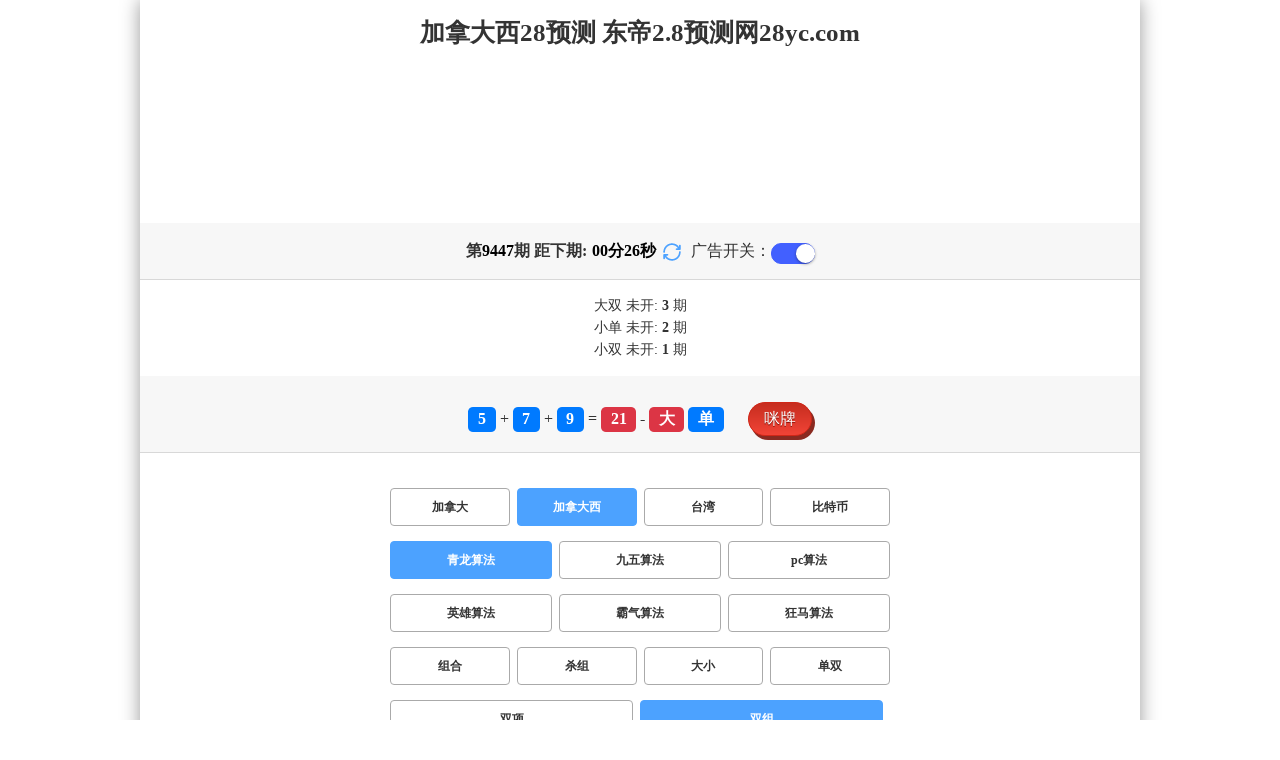

--- FILE ---
content_type: text/html; charset=utf-8
request_url: https://dongdi567.com/jndx28_sf1_msshuangzu.html
body_size: 11255
content:
<!DOCTYPE html>
<html  lang="zh-CN">
<head>
    <meta charset="UTF-8">
    <meta name="viewport" content="width=device-width, initial-scale=1, maximum-scale=1, user-scalable=no">
    <meta name="format-detection" content="telephone=no" />
    <meta http-equiv="Content-Type" content="text/html" charset="UTF-8"/>
    <meta name="applicable-device" content="pc,mobile"/>
    <title>加拿大西28_双组_青龙算法_加拿大预测-在线预测-加拿大预测2.8网站在线_加拿大pc2.8走势在线预测神测预测</title>
    <meta name="keywords" content="加拿大西28,双组,青龙算法,加拿大预测, 在线预测, 加拿大预测2.8, 网站在线, 加拿大pc2.8走势, 在线预测, 神测预测"> 
    <meta name="description" content="加拿大西28、双组、青龙算法、东帝2.8预测网【www.dongdi567.com】专业提供加拿大、幸运预测数据,模式测试及开奖结果查询算法,做专业的幸运开奖网站数据统计站">
    <link rel="shortcut icon" href="/static/img/ico/13.ico">
    <link rel="stylesheet" href="/static/css/page/new_style1.css">
    <link rel="stylesheet" href="/static/css/honeySwitch.css">
    
    
</head>
<body class="show1 new_show1"> 
    
    <div class="main container">
        
        <div class="main-p">
            <h1 class="h1-title">加拿大西28_双组_青龙算法_加拿大预测-在线预测-加拿大预测2.8网站在线_加拿大pc2.8走势在线预测神测预测</h1>
            <h2 class="h2-title">加拿大西28预测 东帝2.8预测网28yc.com</h2>

            <!-- <div class="banner" > </div> -->
            <div class="_adBox"></div>

            <h4 class="txt-header txt-center flex-center">
                第 <strong id="qishu"> 9447 </strong> 期 距下期:
                <span id="times">
                                        <b>00 </b><span>分</span>
                    <b>28 </b><span>秒</span>
                </span>
                <a class="reload" href="javascript:" onclick="window.location.reload()">
                    <svg t="1686385694211" fill="currentColor" class="icon" viewBox="0 0 1024 1024" version="1.1" 
                        xmlns="http://www.w3.org/2000/svg" p-id="2402" width="18" height="18">
                        <path d="M1008 144c0-26.496-21.504-48-48-48s-48 21.504-48 48l0 74.624C819.264 92.224 671.36 16 512 16 238.528 16 16 238.528 16 512c0 26.496 21.504 48 48 48S112 538.496 112 512c0-220.544 179.456-400 400-400 139.904 0 268.16 73.408 340.736 192L768 304c-26.496 0-48 21.504-48 48S741.504 400 768 400l192 0c26.496 0 48-21.504 48-48 0-2.816-1.152-5.312-1.6-8 0.448-2.688 1.6-5.184 1.6-8L1008 144z" p-id="2403"></path><path d="M960 464c-26.496 0-48 21.504-48 48 0 220.608-179.456 400-400 400-139.904 0-268.096-73.344-340.672-192L256 720c26.496 0 48-21.504 48-48S282.496 624 256 624L64 624c-26.496 0-48 21.504-48 48 0 2.816 1.152 5.312 1.6 8C17.152 682.688 16 685.184 16 688l0 192c0 26.496 21.504 48 48 48s48-21.504 48-48l0-74.624C204.736 931.776 352.64 1008 512 1008c273.472 0 496-222.528 496-496C1008 485.44 986.496 464 960 464z" p-id="2404"></path>
                    </svg>
                </a>
                <span class="ad-switch" style="margin-left: 10px; font-weight: 500;">广告开关：</span>
                <span class="switch-on" id="adopen" >
            </h4>

     
            <div class="result-box" style="text-align: center;margin: 15px 0px;">
                <div class="result-weikai">
                                            <span>
                            大双
                        </span>
                        <span>
                                                            未开:  <span class="strong-txt" id="DASHUANG">3</span>  期
                                                    </span>
                                    </div>
                <div class="result-weikai">
                                            <span >
                            小单
                        </span>
                        <span>
                                                            未开:  <span class="strong-txt" id="XIAODAN">2</span> 期
                                                    </span></br>
                                            <span >
                            小双
                        </span>
                        <span>
                                                            未开:  <span class="strong-txt" id="XIAOSHUANG">1</span> 期
                                                    </span>
                                    </div>
            </div>

      
            <div class="kj-item txt-header txt-center">
                <span id="mi-num1" class="bg-primary">5</span> +
                <span id="mi-num2" class="bg-primary">7</span> +
                <span id="mi-num3" class="bg-primary">9</span> =
                <span id="mi-num4" class="bg-danger">21</span> - 
                                <span id="mi-dx" class="bg-danger">大</span>
                                <span id="mi-ds" class="bg-primary">单</span>
                
                <div class="issue-mi" style="margin-top: 10px;" onclick="openMipai()">咪牌</div>
            </div>

            

        
            <div class="types-box">
                <nav>
                                                <a href="/jnd28_sf1_msshuangzu.html" class="nav-item nav-type">加拿大</a>
                                                                                                    <a href="javascript:;" class="nav-item nav-type nav-active">加拿大西</a>
                                                                                                    <a href="/twbg28_sf1_msshuangzu.html" class="nav-item nav-type">台湾</a>
                                                                                                    <a href="/btc28_sf1_msshuangzu.html" class="nav-item nav-type">比特币</a>
                                                                                        </nav>

           
                <nav class="sf_box">
                                                <a href="javascript:;" class="nav-item nav-type nav-active" data-sf="1">青龙算法</a>
                                              
                                                <a href="/jndx28_sf6_msshuangzu.html" class="nav-item nav-type" data-sf="6"><strong>九五算法</strong></a>
                                              
                                                <a href="/jndx28_sf3_msshuangzu.html" class="nav-item nav-type" data-sf="3"><strong>pc算法</strong></a>
                                              
                                                <a href="/jndx28_sf4_msshuangzu.html" class="nav-item nav-type" data-sf="4"><strong>英雄算法</strong></a>
                                              
                                                <a href="/jndx28_sf5_msshuangzu.html" class="nav-item nav-type" data-sf="5"><strong>霸气算法</strong></a>
                                              
                                                <a href="/jndx28_sf7_msshuangzu.html" class="nav-item nav-type" data-sf="7"><strong>狂马算法</strong></a>
                                              
                                    </nav>
                <nav>
                                                <a href="/jndx28_sf1_mszh.html" class="nav-item nav-type">组合</a>
                                              
                                                <a href="/jndx28_sf1_mssz.html" class="nav-item nav-type">杀组</a>
                                              
                                                <a href="/jndx28_sf1_msdx.html" class="nav-item nav-type">大小</a>
                                              
                                                <a href="/jndx28_sf1_msds.html" class="nav-item nav-type">单双</a>
                                              
                                                <a href="/jndx28_sf1_mssx.html" class="nav-item nav-type">双项</a>
                                              
                                                <a href="javascript:;" class="nav-item nav-type nav-active">双组</a>
                                              
                                    </nav>

            </div>

            
            <div class="issue">
                <div class="issue-box txt-header txt-center">
                    <h5 class="win_box"> 
                        <p>100期 正确：48 期 错误：52 期</p> 
                        <p>正确率：48%</p> 
                    </h5>
                </div>
            </div>
            

            
    
            <div class="result-nav">
                <span class="result-active" data-tab="forecast">预测</span>
                <span data-tab="trend">走势</span>
                <span data-tab="census">统计</span>
            </div>
            <div class="result">
                <div class="result-table" id="forecast" >
                    <div class="result-thead">
                        <span>期号</span>
                        <span>号码</span>
                        <span>预测</span>
                        <span>结果</span> 
                    </div>
                                        <div class="result-tr">
                        <span>9448</span>
                        <span>---</span>
                        <span><span class="yc-yes-shuangzu">大单</span><span class="yc-yes-shuangzu">小双</span> </span>
                        <span><span style="">---</span></span>
                    </div>
                                        <div class="result-tr">
                        <span>9447</span>
                        <span>5+7+9=21</span>
                        <span> <span class="yc-no-shuangzu">大双</span><span class="yc-no-shuangzu">小单</span></span>
                        <span><span class="yc-no2">错</span></span>
                    </div>
                                        <div class="result-tr">
                        <span>9446</span>
                        <span>3+0+9=12</span>
                        <span> <span class="yc-no-shuangzu">大双</span><span class="yc-no-shuangzu">小单</span></span>
                        <span><span class="yc-no2">错</span></span>
                    </div>
                                        <div class="result-tr">
                        <span>9445</span>
                        <span>5+4+2=11</span>
                        <span> <span class="yc-no-shuangzu">大双</span><span class="yc-yes-shuangzu">小单</span></span>
                        <span><span class="yc-yes2">中</span></span>
                    </div>
                                        <div class="result-tr">
                        <span>9444</span>
                        <span>3+9+4=16</span>
                        <span> <span class="yc-no-shuangzu">小单</span><span class="yc-yes-shuangzu">大双</span></span>
                        <span><span class="yc-yes2">中</span></span>
                    </div>
                                        <div class="result-tr">
                        <span>9443</span>
                        <span>8+0+3=11</span>
                        <span> <span class="yc-no-shuangzu">大双</span><span class="yc-yes-shuangzu">小单</span></span>
                        <span><span class="yc-yes2">中</span></span>
                    </div>
                                        <div class="result-tr">
                        <span>9442</span>
                        <span>5+0+7=12</span>
                        <span> <span class="yc-no-shuangzu">大双</span><span class="yc-no-shuangzu">小单</span></span>
                        <span><span class="yc-no2">错</span></span>
                    </div>
                                        <div class="result-tr">
                        <span>9441</span>
                        <span>6+8+6=20</span>
                        <span> <span class="yc-yes-shuangzu">大双</span><span class="yc-no-shuangzu">小单</span></span>
                        <span><span class="yc-yes2">中</span></span>
                    </div>
                                        <div class="result-tr">
                        <span>9440</span>
                        <span>2+3+0=05</span>
                        <span> <span class="yc-no-shuangzu">大单</span><span class="yc-no-shuangzu">小双</span></span>
                        <span><span class="yc-no2">错</span></span>
                    </div>
                                        <div class="result-tr">
                        <span>9439</span>
                        <span>4+2+7=13</span>
                        <span> <span class="yc-no-shuangzu">小双</span><span class="yc-no-shuangzu">大单</span></span>
                        <span><span class="yc-no2">错</span></span>
                    </div>
                                        <div class="result-tr">
                        <span>9438</span>
                        <span>9+0+5=14</span>
                        <span> <span class="yc-no-shuangzu">大单</span><span class="yc-no-shuangzu">小双</span></span>
                        <span><span class="yc-no2">错</span></span>
                    </div>
                                        <div class="result-tr">
                        <span>9437</span>
                        <span>0+5+8=13</span>
                        <span> <span class="yc-no-shuangzu">大双</span><span class="yc-yes-shuangzu">小单</span></span>
                        <span><span class="yc-yes2">中</span></span>
                    </div>
                                        <div class="result-tr">
                        <span>9436</span>
                        <span>8+9+1=18</span>
                        <span> <span class="yc-no-shuangzu">大单</span><span class="yc-no-shuangzu">小双</span></span>
                        <span><span class="yc-no2">错</span></span>
                    </div>
                                        <div class="result-tr">
                        <span>9435</span>
                        <span>3+4+3=10</span>
                        <span> <span class="yc-no-shuangzu">大双</span><span class="yc-no-shuangzu">小单</span></span>
                        <span><span class="yc-no2">错</span></span>
                    </div>
                                        <div class="result-tr">
                        <span>9434</span>
                        <span>5+2+3=10</span>
                        <span> <span class="yc-no-shuangzu">大单</span><span class="yc-yes-shuangzu">小双</span></span>
                        <span><span class="yc-yes2">中</span></span>
                    </div>
                                        <div class="result-tr">
                        <span>9433</span>
                        <span>7+7+0=14</span>
                        <span> <span class="yc-no-shuangzu">小单</span><span class="yc-yes-shuangzu">大双</span></span>
                        <span><span class="yc-yes2">中</span></span>
                    </div>
                                        <div class="result-tr">
                        <span>9432</span>
                        <span>3+7+7=17</span>
                        <span> <span class="yc-no-shuangzu">大双</span><span class="yc-no-shuangzu">小单</span></span>
                        <span><span class="yc-no2">错</span></span>
                    </div>
                                        <div class="result-tr">
                        <span>9431</span>
                        <span>8+3+1=12</span>
                        <span> <span class="yc-no-shuangzu">大单</span><span class="yc-yes-shuangzu">小双</span></span>
                        <span><span class="yc-yes2">中</span></span>
                    </div>
                                        <div class="result-tr">
                        <span>9430</span>
                        <span>5+3+2=10</span>
                        <span> <span class="yc-no-shuangzu">大双</span><span class="yc-no-shuangzu">小单</span></span>
                        <span><span class="yc-no2">错</span></span>
                    </div>
                                        <div class="result-tr">
                        <span>9429</span>
                        <span>3+8+1=12</span>
                        <span> <span class="yc-no-shuangzu">大单</span><span class="yc-yes-shuangzu">小双</span></span>
                        <span><span class="yc-yes2">中</span></span>
                    </div>
                                        <div class="result-tr">
                        <span>9428</span>
                        <span>1+4+3=08</span>
                        <span> <span class="yc-no-shuangzu">小单</span><span class="yc-no-shuangzu">大双</span></span>
                        <span><span class="yc-no2">错</span></span>
                    </div>
                                        <div class="result-tr">
                        <span>9427</span>
                        <span>7+2+1=10</span>
                        <span> <span class="yc-no-shuangzu">大双</span><span class="yc-no-shuangzu">小单</span></span>
                        <span><span class="yc-no2">错</span></span>
                    </div>
                                        <div class="result-tr">
                        <span>9426</span>
                        <span>2+7+7=16</span>
                        <span> <span class="yc-yes-shuangzu">大双</span><span class="yc-no-shuangzu">小单</span></span>
                        <span><span class="yc-yes2">中</span></span>
                    </div>
                                        <div class="result-tr">
                        <span>9425</span>
                        <span>2+2+1=05</span>
                        <span> <span class="yc-no-shuangzu">大双</span><span class="yc-yes-shuangzu">小单</span></span>
                        <span><span class="yc-yes2">中</span></span>
                    </div>
                                        <div class="result-tr">
                        <span>9424</span>
                        <span>5+7+7=19</span>
                        <span> <span class="yc-no-shuangzu">小单</span><span class="yc-no-shuangzu">大双</span></span>
                        <span><span class="yc-no2">错</span></span>
                    </div>
                                        <div class="result-tr">
                        <span>9423</span>
                        <span>3+7+8=18</span>
                        <span> <span class="yc-yes-shuangzu">大双</span><span class="yc-no-shuangzu">小单</span></span>
                        <span><span class="yc-yes2">中</span></span>
                    </div>
                                        <div class="result-tr">
                        <span>9422</span>
                        <span>6+0+2=08</span>
                        <span> <span class="yc-no-shuangzu">小单</span><span class="yc-no-shuangzu">大双</span></span>
                        <span><span class="yc-no2">错</span></span>
                    </div>
                                        <div class="result-tr">
                        <span>9421</span>
                        <span>2+1+1=04</span>
                        <span> <span class="yc-no-shuangzu">大双</span><span class="yc-no-shuangzu">小单</span></span>
                        <span><span class="yc-no2">错</span></span>
                    </div>
                                        <div class="result-tr">
                        <span>9420</span>
                        <span>3+8+8=19</span>
                        <span> <span class="yc-no-shuangzu">小双</span><span class="yc-yes-shuangzu">大单</span></span>
                        <span><span class="yc-yes2">中</span></span>
                    </div>
                                        <div class="result-tr">
                        <span>9419</span>
                        <span>8+0+5=13</span>
                        <span> <span class="yc-no-shuangzu">小双</span><span class="yc-no-shuangzu">大单</span></span>
                        <span><span class="yc-no2">错</span></span>
                    </div>
                                        <div class="result-tr">
                        <span>9418</span>
                        <span>0+6+4=10</span>
                        <span> <span class="yc-no-shuangzu">小单</span><span class="yc-no-shuangzu">大双</span></span>
                        <span><span class="yc-no2">错</span></span>
                    </div>
                                        <div class="result-tr">
                        <span>9417</span>
                        <span>4+1+9=14</span>
                        <span> <span class="yc-no-shuangzu">小双</span><span class="yc-no-shuangzu">大单</span></span>
                        <span><span class="yc-no2">错</span></span>
                    </div>
                                        <div class="result-tr">
                        <span>9416</span>
                        <span>5+3+0=08</span>
                        <span> <span class="yc-no-shuangzu">大单</span><span class="yc-yes-shuangzu">小双</span></span>
                        <span><span class="yc-yes2">中</span></span>
                    </div>
                                        <div class="result-tr">
                        <span>9415</span>
                        <span>1+6+5=12</span>
                        <span> <span class="yc-yes-shuangzu">小双</span><span class="yc-no-shuangzu">大单</span></span>
                        <span><span class="yc-yes2">中</span></span>
                    </div>
                                        <div class="result-tr">
                        <span>9414</span>
                        <span>6+9+7=22</span>
                        <span> <span class="yc-no-shuangzu">小双</span><span class="yc-no-shuangzu">大单</span></span>
                        <span><span class="yc-no2">错</span></span>
                    </div>
                                        <div class="result-tr">
                        <span>9413</span>
                        <span>9+4+8=21</span>
                        <span> <span class="yc-yes-shuangzu">大单</span><span class="yc-no-shuangzu">小双</span></span>
                        <span><span class="yc-yes2">中</span></span>
                    </div>
                                        <div class="result-tr">
                        <span>9412</span>
                        <span>2+0+8=10</span>
                        <span> <span class="yc-yes-shuangzu">小双</span><span class="yc-no-shuangzu">大单</span></span>
                        <span><span class="yc-yes2">中</span></span>
                    </div>
                                        <div class="result-tr">
                        <span>9411</span>
                        <span>3+8+3=14</span>
                        <span> <span class="yc-no-shuangzu">大单</span><span class="yc-no-shuangzu">小双</span></span>
                        <span><span class="yc-no2">错</span></span>
                    </div>
                                        <div class="result-tr">
                        <span>9410</span>
                        <span>5+0+3=08</span>
                        <span> <span class="yc-no-shuangzu">大双</span><span class="yc-no-shuangzu">小单</span></span>
                        <span><span class="yc-no2">错</span></span>
                    </div>
                                        <div class="result-tr">
                        <span>9409</span>
                        <span>6+6+6=18</span>
                        <span> <span class="yc-yes-shuangzu">大双</span><span class="yc-no-shuangzu">小单</span></span>
                        <span><span class="yc-yes2">中</span></span>
                    </div>
                                        <div class="result-tr">
                        <span>9408</span>
                        <span>1+5+4=10</span>
                        <span> <span class="yc-no-shuangzu">大单</span><span class="yc-yes-shuangzu">小双</span></span>
                        <span><span class="yc-yes2">中</span></span>
                    </div>
                                        <div class="result-tr">
                        <span>9407</span>
                        <span>1+0+7=08</span>
                        <span> <span class="yc-no-shuangzu">大单</span><span class="yc-yes-shuangzu">小双</span></span>
                        <span><span class="yc-yes2">中</span></span>
                    </div>
                                        <div class="result-tr">
                        <span>9406</span>
                        <span>7+2+3=12</span>
                        <span> <span class="yc-no-shuangzu">大双</span><span class="yc-no-shuangzu">小单</span></span>
                        <span><span class="yc-no2">错</span></span>
                    </div>
                                        <div class="result-tr">
                        <span>9405</span>
                        <span>5+3+3=11</span>
                        <span> <span class="yc-no-shuangzu">小双</span><span class="yc-no-shuangzu">大单</span></span>
                        <span><span class="yc-no2">错</span></span>
                    </div>
                                        <div class="result-tr">
                        <span>9404</span>
                        <span>3+6+1=10</span>
                        <span> <span class="yc-no-shuangzu">小单</span><span class="yc-no-shuangzu">大双</span></span>
                        <span><span class="yc-no2">错</span></span>
                    </div>
                                        <div class="result-tr">
                        <span>9403</span>
                        <span>4+6+1=11</span>
                        <span> <span class="yc-no-shuangzu">大双</span><span class="yc-yes-shuangzu">小单</span></span>
                        <span><span class="yc-yes2">中</span></span>
                    </div>
                                        <div class="result-tr">
                        <span>9402</span>
                        <span>8+5+9=22</span>
                        <span> <span class="yc-yes-shuangzu">大双</span><span class="yc-no-shuangzu">小单</span></span>
                        <span><span class="yc-yes2">中</span></span>
                    </div>
                                        <div class="result-tr">
                        <span>9401</span>
                        <span>2+6+1=09</span>
                        <span> <span class="yc-no-shuangzu">小双</span><span class="yc-no-shuangzu">大单</span></span>
                        <span><span class="yc-no2">错</span></span>
                    </div>
                                        <div class="result-tr">
                        <span>9400</span>
                        <span>3+7+4=14</span>
                        <span> <span class="yc-no-shuangzu">小单</span><span class="yc-yes-shuangzu">大双</span></span>
                        <span><span class="yc-yes2">中</span></span>
                    </div>
                                        <div class="result-tr">
                        <span>9399</span>
                        <span>8+6+4=18</span>
                        <span> <span class="yc-no-shuangzu">小双</span><span class="yc-no-shuangzu">大单</span></span>
                        <span><span class="yc-no2">错</span></span>
                    </div>
                                        <div class="result-tr">
                        <span>9398</span>
                        <span>2+9+8=19</span>
                        <span> <span class="yc-yes-shuangzu">大单</span><span class="yc-no-shuangzu">小双</span></span>
                        <span><span class="yc-yes2">中</span></span>
                    </div>
                                        <div class="result-tr">
                        <span>9397</span>
                        <span>9+5+1=15</span>
                        <span> <span class="yc-no-shuangzu">小双</span><span class="yc-yes-shuangzu">大单</span></span>
                        <span><span class="yc-yes2">中</span></span>
                    </div>
                                        <div class="result-tr">
                        <span>9396</span>
                        <span>3+1+0=04</span>
                        <span> <span class="yc-no-shuangzu">小单</span><span class="yc-no-shuangzu">大双</span></span>
                        <span><span class="yc-no2">错</span></span>
                    </div>
                                        <div class="result-tr">
                        <span>9395</span>
                        <span>1+3+3=07</span>
                        <span> <span class="yc-no-shuangzu">小双</span><span class="yc-no-shuangzu">大单</span></span>
                        <span><span class="yc-no2">错</span></span>
                    </div>
                                        <div class="result-tr">
                        <span>9394</span>
                        <span>6+1+7=14</span>
                        <span> <span class="yc-no-shuangzu">大单</span><span class="yc-no-shuangzu">小双</span></span>
                        <span><span class="yc-no2">错</span></span>
                    </div>
                                        <div class="result-tr">
                        <span>9393</span>
                        <span>1+4+6=11</span>
                        <span> <span class="yc-no-shuangzu">大单</span><span class="yc-no-shuangzu">小双</span></span>
                        <span><span class="yc-no2">错</span></span>
                    </div>
                                        <div class="result-tr">
                        <span>9392</span>
                        <span>5+4+2=11</span>
                        <span> <span class="yc-no-shuangzu">大单</span><span class="yc-no-shuangzu">小双</span></span>
                        <span><span class="yc-no2">错</span></span>
                    </div>
                                        <div class="result-tr">
                        <span>9391</span>
                        <span>8+5+7=20</span>
                        <span> <span class="yc-no-shuangzu">小双</span><span class="yc-no-shuangzu">大单</span></span>
                        <span><span class="yc-no2">错</span></span>
                    </div>
                                        <div class="result-tr">
                        <span>9390</span>
                        <span>4+0+0=04</span>
                        <span> <span class="yc-no-shuangzu">大单</span><span class="yc-yes-shuangzu">小双</span></span>
                        <span><span class="yc-yes2">中</span></span>
                    </div>
                                        <div class="result-tr">
                        <span>9389</span>
                        <span>9+2+2=13</span>
                        <span> <span class="yc-yes-shuangzu">小单</span><span class="yc-no-shuangzu">大双</span></span>
                        <span><span class="yc-yes2">中</span></span>
                    </div>
                                        <div class="result-tr">
                        <span>9388</span>
                        <span>2+2+5=09</span>
                        <span> <span class="yc-no-shuangzu">小双</span><span class="yc-no-shuangzu">大单</span></span>
                        <span><span class="yc-no2">错</span></span>
                    </div>
                                        <div class="result-tr">
                        <span>9387</span>
                        <span>2+9+1=12</span>
                        <span> <span class="yc-yes-shuangzu">小双</span><span class="yc-no-shuangzu">大单</span></span>
                        <span><span class="yc-yes2">中</span></span>
                    </div>
                                        <div class="result-tr">
                        <span>9386</span>
                        <span>5+9+4=18</span>
                        <span> <span class="yc-no-shuangzu">大单</span><span class="yc-no-shuangzu">小双</span></span>
                        <span><span class="yc-no2">错</span></span>
                    </div>
                                        <div class="result-tr">
                        <span>9385</span>
                        <span>1+3+9=13</span>
                        <span> <span class="yc-no-shuangzu">小双</span><span class="yc-no-shuangzu">大单</span></span>
                        <span><span class="yc-no2">错</span></span>
                    </div>
                                        <div class="result-tr">
                        <span>9384</span>
                        <span>4+0+8=12</span>
                        <span> <span class="yc-no-shuangzu">大双</span><span class="yc-no-shuangzu">小单</span></span>
                        <span><span class="yc-no2">错</span></span>
                    </div>
                                        <div class="result-tr">
                        <span>9383</span>
                        <span>4+5+7=16</span>
                        <span> <span class="yc-no-shuangzu">小双</span><span class="yc-no-shuangzu">大单</span></span>
                        <span><span class="yc-no2">错</span></span>
                    </div>
                                        <div class="result-tr">
                        <span>9382</span>
                        <span>9+7+6=22</span>
                        <span> <span class="yc-yes-shuangzu">大双</span><span class="yc-no-shuangzu">小单</span></span>
                        <span><span class="yc-yes2">中</span></span>
                    </div>
                                        <div class="result-tr">
                        <span>9381</span>
                        <span>4+9+4=17</span>
                        <span> <span class="yc-no-shuangzu">小单</span><span class="yc-no-shuangzu">大双</span></span>
                        <span><span class="yc-no2">错</span></span>
                    </div>
                                        <div class="result-tr">
                        <span>9380</span>
                        <span>7+3+6=16</span>
                        <span> <span class="yc-yes-shuangzu">大双</span><span class="yc-no-shuangzu">小单</span></span>
                        <span><span class="yc-yes2">中</span></span>
                    </div>
                                        <div class="result-tr">
                        <span>9379</span>
                        <span>0+0+4=04</span>
                        <span> <span class="yc-no-shuangzu">大单</span><span class="yc-yes-shuangzu">小双</span></span>
                        <span><span class="yc-yes2">中</span></span>
                    </div>
                                        <div class="result-tr">
                        <span>9378</span>
                        <span>7+0+4=11</span>
                        <span> <span class="yc-no-shuangzu">小双</span><span class="yc-no-shuangzu">大单</span></span>
                        <span><span class="yc-no2">错</span></span>
                    </div>
                                        <div class="result-tr">
                        <span>9377</span>
                        <span>4+0+6=10</span>
                        <span> <span class="yc-no-shuangzu">大双</span><span class="yc-no-shuangzu">小单</span></span>
                        <span><span class="yc-no2">错</span></span>
                    </div>
                                        <div class="result-tr">
                        <span>9376</span>
                        <span>5+7+4=16</span>
                        <span> <span class="yc-yes-shuangzu">大双</span><span class="yc-no-shuangzu">小单</span></span>
                        <span><span class="yc-yes2">中</span></span>
                    </div>
                                        <div class="result-tr">
                        <span>9375</span>
                        <span>7+9+4=20</span>
                        <span> <span class="yc-no-shuangzu">小双</span><span class="yc-no-shuangzu">大单</span></span>
                        <span><span class="yc-no2">错</span></span>
                    </div>
                                        <div class="result-tr">
                        <span>9374</span>
                        <span>5+8+2=15</span>
                        <span> <span class="yc-no-shuangzu">小双</span><span class="yc-yes-shuangzu">大单</span></span>
                        <span><span class="yc-yes2">中</span></span>
                    </div>
                                        <div class="result-tr">
                        <span>9373</span>
                        <span>5+7+5=17</span>
                        <span> <span class="yc-yes-shuangzu">大单</span><span class="yc-no-shuangzu">小双</span></span>
                        <span><span class="yc-yes2">中</span></span>
                    </div>
                                        <div class="result-tr">
                        <span>9372</span>
                        <span>5+4+8=17</span>
                        <span> <span class="yc-no-shuangzu">大双</span><span class="yc-no-shuangzu">小单</span></span>
                        <span><span class="yc-no2">错</span></span>
                    </div>
                                        <div class="result-tr">
                        <span>9371</span>
                        <span>4+6+6=16</span>
                        <span> <span class="yc-no-shuangzu">大单</span><span class="yc-no-shuangzu">小双</span></span>
                        <span><span class="yc-no2">错</span></span>
                    </div>
                                        <div class="result-tr">
                        <span>9370</span>
                        <span>3+2+9=14</span>
                        <span> <span class="yc-yes-shuangzu">大双</span><span class="yc-no-shuangzu">小单</span></span>
                        <span><span class="yc-yes2">中</span></span>
                    </div>
                                        <div class="result-tr">
                        <span>9369</span>
                        <span>8+7+2=17</span>
                        <span> <span class="yc-no-shuangzu">小双</span><span class="yc-yes-shuangzu">大单</span></span>
                        <span><span class="yc-yes2">中</span></span>
                    </div>
                                        <div class="result-tr">
                        <span>9368</span>
                        <span>0+5+6=11</span>
                        <span> <span class="yc-yes-shuangzu">小单</span><span class="yc-no-shuangzu">大双</span></span>
                        <span><span class="yc-yes2">中</span></span>
                    </div>
                                        <div class="result-tr">
                        <span>9367</span>
                        <span>9+7+2=18</span>
                        <span> <span class="yc-yes-shuangzu">大双</span><span class="yc-no-shuangzu">小单</span></span>
                        <span><span class="yc-yes2">中</span></span>
                    </div>
                                        <div class="result-tr">
                        <span>9366</span>
                        <span>5+2+5=12</span>
                        <span> <span class="yc-no-shuangzu">大双</span><span class="yc-no-shuangzu">小单</span></span>
                        <span><span class="yc-no2">错</span></span>
                    </div>
                                        <div class="result-tr">
                        <span>9365</span>
                        <span>2+0+4=06</span>
                        <span> <span class="yc-no-shuangzu">大单</span><span class="yc-yes-shuangzu">小双</span></span>
                        <span><span class="yc-yes2">中</span></span>
                    </div>
                                        <div class="result-tr">
                        <span>9364</span>
                        <span>9+1+4=14</span>
                        <span> <span class="yc-no-shuangzu">小单</span><span class="yc-yes-shuangzu">大双</span></span>
                        <span><span class="yc-yes2">中</span></span>
                    </div>
                                        <div class="result-tr">
                        <span>9363</span>
                        <span>1+2+2=05</span>
                        <span> <span class="yc-no-shuangzu">大双</span><span class="yc-yes-shuangzu">小单</span></span>
                        <span><span class="yc-yes2">中</span></span>
                    </div>
                                        <div class="result-tr">
                        <span>9362</span>
                        <span>9+0+8=17</span>
                        <span> <span class="yc-no-shuangzu">大双</span><span class="yc-no-shuangzu">小单</span></span>
                        <span><span class="yc-no2">错</span></span>
                    </div>
                                        <div class="result-tr">
                        <span>9361</span>
                        <span>0+6+8=14</span>
                        <span> <span class="yc-yes-shuangzu">大双</span><span class="yc-no-shuangzu">小单</span></span>
                        <span><span class="yc-yes2">中</span></span>
                    </div>
                                        <div class="result-tr">
                        <span>9360</span>
                        <span>7+1+8=16</span>
                        <span> <span class="yc-yes-shuangzu">大双</span><span class="yc-no-shuangzu">小单</span></span>
                        <span><span class="yc-yes2">中</span></span>
                    </div>
                                        <div class="result-tr">
                        <span>9359</span>
                        <span>5+0+6=11</span>
                        <span> <span class="yc-no-shuangzu">小双</span><span class="yc-no-shuangzu">大单</span></span>
                        <span><span class="yc-no2">错</span></span>
                    </div>
                                        <div class="result-tr">
                        <span>9358</span>
                        <span>4+4+7=15</span>
                        <span> <span class="yc-no-shuangzu">小双</span><span class="yc-yes-shuangzu">大单</span></span>
                        <span><span class="yc-yes2">中</span></span>
                    </div>
                                        <div class="result-tr">
                        <span>9357</span>
                        <span>2+8+7=17</span>
                        <span> <span class="yc-no-shuangzu">小单</span><span class="yc-no-shuangzu">大双</span></span>
                        <span><span class="yc-no2">错</span></span>
                    </div>
                                        <div class="result-tr">
                        <span>9356</span>
                        <span>0+4+0=04</span>
                        <span> <span class="yc-no-shuangzu">大单</span><span class="yc-yes-shuangzu">小双</span></span>
                        <span><span class="yc-yes2">中</span></span>
                    </div>
                                        <div class="result-tr">
                        <span>9355</span>
                        <span>6+8+3=17</span>
                        <span> <span class="yc-yes-shuangzu">大单</span><span class="yc-no-shuangzu">小双</span></span>
                        <span><span class="yc-yes2">中</span></span>
                    </div>
                                        <div class="result-tr">
                        <span>9354</span>
                        <span>9+1+7=17</span>
                        <span> <span class="yc-no-shuangzu">大双</span><span class="yc-no-shuangzu">小单</span></span>
                        <span><span class="yc-no2">错</span></span>
                    </div>
                                        <div class="result-tr">
                        <span>9353</span>
                        <span>1+1+1=03</span>
                        <span> <span class="yc-no-shuangzu">大单</span><span class="yc-no-shuangzu">小双</span></span>
                        <span><span class="yc-no2">错</span></span>
                    </div>
                                        <div class="result-tr">
                        <span>9352</span>
                        <span>1+9+1=11</span>
                        <span> <span class="yc-no-shuangzu">大双</span><span class="yc-yes-shuangzu">小单</span></span>
                        <span><span class="yc-yes2">中</span></span>
                    </div>
                                        <div class="result-tr">
                        <span>9351</span>
                        <span>2+7+3=12</span>
                        <span> <span class="yc-no-shuangzu">小单</span><span class="yc-no-shuangzu">大双</span></span>
                        <span><span class="yc-no2">错</span></span>
                    </div>
                                        <div class="result-tr">
                        <span>9350</span>
                        <span>4+4+8=16</span>
                        <span> <span class="yc-yes-shuangzu">大双</span><span class="yc-no-shuangzu">小单</span></span>
                        <span><span class="yc-yes2">中</span></span>
                    </div>
                                        <div class="result-tr">
                        <span>9349</span>
                        <span>9+8+4=21</span>
                        <span> <span class="yc-no-shuangzu">小单</span><span class="yc-no-shuangzu">大双</span></span>
                        <span><span class="yc-no2">错</span></span>
                    </div>
                                        <div class="result-tr">
                        <span>9348</span>
                        <span>7+4+5=16</span>
                        <span> <span class="yc-no-shuangzu">大单</span><span class="yc-no-shuangzu">小双</span></span>
                        <span><span class="yc-no2">错</span></span>
                    </div>
                                    </div>

                <div class="result-table" id="trend" style="display: none;">
                    <div class="result-thead">
                        <span class="p200">期号</span>
                        <span>值</span>
                        <span>大</span>
                        <span>小</span>
                        <span>单</span>
                        <span>双</span>
                        <span class="p120">大单</span>
                        <span class="p120">大双</span>
                        <span class="p120">小单</span>
                        <span class="p120">小双</span>
                    </div>
                                        <div class="result-tr">
                        <span class="p200">9447</span>
                        <span>21</span>
                                                    <span><i class="badge-o">大</i></span>
                                                        <span></span>
                                                    <span><i class="badge-g">单</i></span>
                                                        <span></span>
                                                    <span class="p120"><i class="badge-g">大单</i></span>
                                                        <span class="p120"></span>
                                                    <span class="p120"></span>
                                                    <span class="p120"></span>
                                            </div>
                                        <div class="result-tr">
                        <span class="p200">9446</span>
                        <span>12</span>
                                                    <span></span>
                                                    <span><i class="badge-g">小</i></span>
                                                        <span></span>
                                                    <span><i class="badge-o">双</i></span>
                                                        <span class="p120"></span>
                                                    <span class="p120"></span>
                                                    <span class="p120"></span>
                                                    <span class="p120"><i class="badge-o">小双</i></span>
                                                </div>
                                        <div class="result-tr">
                        <span class="p200">9445</span>
                        <span>11</span>
                                                    <span></span>
                                                    <span><i class="badge-g">小</i></span>
                                                        <span><i class="badge-g">单</i></span>
                                                        <span></span>
                                                    <span class="p120"></span>
                                                    <span class="p120"></span>
                                                    <span class="p120"><i class="badge-g">小单</i></span>
                                                        <span class="p120"></span>
                                            </div>
                                        <div class="result-tr">
                        <span class="p200">9444</span>
                        <span>16</span>
                                                    <span><i class="badge-o">大</i></span>
                                                        <span></span>
                                                    <span></span>
                                                    <span><i class="badge-o">双</i></span>
                                                        <span class="p120"></span>
                                                    <span class="p120"><i class="badge-o">大双</i></span>
                                                        <span class="p120"></span>
                                                    <span class="p120"></span>
                                            </div>
                                        <div class="result-tr">
                        <span class="p200">9443</span>
                        <span>11</span>
                                                    <span></span>
                                                    <span><i class="badge-g">小</i></span>
                                                        <span><i class="badge-g">单</i></span>
                                                        <span></span>
                                                    <span class="p120"></span>
                                                    <span class="p120"></span>
                                                    <span class="p120"><i class="badge-g">小单</i></span>
                                                        <span class="p120"></span>
                                            </div>
                                        <div class="result-tr">
                        <span class="p200">9442</span>
                        <span>12</span>
                                                    <span></span>
                                                    <span><i class="badge-g">小</i></span>
                                                        <span></span>
                                                    <span><i class="badge-o">双</i></span>
                                                        <span class="p120"></span>
                                                    <span class="p120"></span>
                                                    <span class="p120"></span>
                                                    <span class="p120"><i class="badge-o">小双</i></span>
                                                </div>
                                        <div class="result-tr">
                        <span class="p200">9441</span>
                        <span>20</span>
                                                    <span><i class="badge-o">大</i></span>
                                                        <span></span>
                                                    <span></span>
                                                    <span><i class="badge-o">双</i></span>
                                                        <span class="p120"></span>
                                                    <span class="p120"><i class="badge-o">大双</i></span>
                                                        <span class="p120"></span>
                                                    <span class="p120"></span>
                                            </div>
                                        <div class="result-tr">
                        <span class="p200">9440</span>
                        <span>05</span>
                                                    <span></span>
                                                    <span><i class="badge-g">小</i></span>
                                                        <span><i class="badge-g">单</i></span>
                                                        <span></span>
                                                    <span class="p120"></span>
                                                    <span class="p120"></span>
                                                    <span class="p120"><i class="badge-g">小单</i></span>
                                                        <span class="p120"></span>
                                            </div>
                                        <div class="result-tr">
                        <span class="p200">9439</span>
                        <span>13</span>
                                                    <span></span>
                                                    <span><i class="badge-g">小</i></span>
                                                        <span><i class="badge-g">单</i></span>
                                                        <span></span>
                                                    <span class="p120"></span>
                                                    <span class="p120"></span>
                                                    <span class="p120"><i class="badge-g">小单</i></span>
                                                        <span class="p120"></span>
                                            </div>
                                        <div class="result-tr">
                        <span class="p200">9438</span>
                        <span>14</span>
                                                    <span><i class="badge-o">大</i></span>
                                                        <span></span>
                                                    <span></span>
                                                    <span><i class="badge-o">双</i></span>
                                                        <span class="p120"></span>
                                                    <span class="p120"><i class="badge-o">大双</i></span>
                                                        <span class="p120"></span>
                                                    <span class="p120"></span>
                                            </div>
                                        <div class="result-tr">
                        <span class="p200">9437</span>
                        <span>13</span>
                                                    <span></span>
                                                    <span><i class="badge-g">小</i></span>
                                                        <span><i class="badge-g">单</i></span>
                                                        <span></span>
                                                    <span class="p120"></span>
                                                    <span class="p120"></span>
                                                    <span class="p120"><i class="badge-g">小单</i></span>
                                                        <span class="p120"></span>
                                            </div>
                                        <div class="result-tr">
                        <span class="p200">9436</span>
                        <span>18</span>
                                                    <span><i class="badge-o">大</i></span>
                                                        <span></span>
                                                    <span></span>
                                                    <span><i class="badge-o">双</i></span>
                                                        <span class="p120"></span>
                                                    <span class="p120"><i class="badge-o">大双</i></span>
                                                        <span class="p120"></span>
                                                    <span class="p120"></span>
                                            </div>
                                        <div class="result-tr">
                        <span class="p200">9435</span>
                        <span>10</span>
                                                    <span></span>
                                                    <span><i class="badge-g">小</i></span>
                                                        <span></span>
                                                    <span><i class="badge-o">双</i></span>
                                                        <span class="p120"></span>
                                                    <span class="p120"></span>
                                                    <span class="p120"></span>
                                                    <span class="p120"><i class="badge-o">小双</i></span>
                                                </div>
                                        <div class="result-tr">
                        <span class="p200">9434</span>
                        <span>10</span>
                                                    <span></span>
                                                    <span><i class="badge-g">小</i></span>
                                                        <span></span>
                                                    <span><i class="badge-o">双</i></span>
                                                        <span class="p120"></span>
                                                    <span class="p120"></span>
                                                    <span class="p120"></span>
                                                    <span class="p120"><i class="badge-o">小双</i></span>
                                                </div>
                                        <div class="result-tr">
                        <span class="p200">9433</span>
                        <span>14</span>
                                                    <span><i class="badge-o">大</i></span>
                                                        <span></span>
                                                    <span></span>
                                                    <span><i class="badge-o">双</i></span>
                                                        <span class="p120"></span>
                                                    <span class="p120"><i class="badge-o">大双</i></span>
                                                        <span class="p120"></span>
                                                    <span class="p120"></span>
                                            </div>
                                        <div class="result-tr">
                        <span class="p200">9432</span>
                        <span>17</span>
                                                    <span><i class="badge-o">大</i></span>
                                                        <span></span>
                                                    <span><i class="badge-g">单</i></span>
                                                        <span></span>
                                                    <span class="p120"><i class="badge-g">大单</i></span>
                                                        <span class="p120"></span>
                                                    <span class="p120"></span>
                                                    <span class="p120"></span>
                                            </div>
                                        <div class="result-tr">
                        <span class="p200">9431</span>
                        <span>12</span>
                                                    <span></span>
                                                    <span><i class="badge-g">小</i></span>
                                                        <span></span>
                                                    <span><i class="badge-o">双</i></span>
                                                        <span class="p120"></span>
                                                    <span class="p120"></span>
                                                    <span class="p120"></span>
                                                    <span class="p120"><i class="badge-o">小双</i></span>
                                                </div>
                                        <div class="result-tr">
                        <span class="p200">9430</span>
                        <span>10</span>
                                                    <span></span>
                                                    <span><i class="badge-g">小</i></span>
                                                        <span></span>
                                                    <span><i class="badge-o">双</i></span>
                                                        <span class="p120"></span>
                                                    <span class="p120"></span>
                                                    <span class="p120"></span>
                                                    <span class="p120"><i class="badge-o">小双</i></span>
                                                </div>
                                        <div class="result-tr">
                        <span class="p200">9429</span>
                        <span>12</span>
                                                    <span></span>
                                                    <span><i class="badge-g">小</i></span>
                                                        <span></span>
                                                    <span><i class="badge-o">双</i></span>
                                                        <span class="p120"></span>
                                                    <span class="p120"></span>
                                                    <span class="p120"></span>
                                                    <span class="p120"><i class="badge-o">小双</i></span>
                                                </div>
                                        <div class="result-tr">
                        <span class="p200">9428</span>
                        <span>08</span>
                                                    <span></span>
                                                    <span><i class="badge-g">小</i></span>
                                                        <span></span>
                                                    <span><i class="badge-o">双</i></span>
                                                        <span class="p120"></span>
                                                    <span class="p120"></span>
                                                    <span class="p120"></span>
                                                    <span class="p120"><i class="badge-o">小双</i></span>
                                                </div>
                                        <div class="result-tr">
                        <span class="p200">9427</span>
                        <span>10</span>
                                                    <span></span>
                                                    <span><i class="badge-g">小</i></span>
                                                        <span></span>
                                                    <span><i class="badge-o">双</i></span>
                                                        <span class="p120"></span>
                                                    <span class="p120"></span>
                                                    <span class="p120"></span>
                                                    <span class="p120"><i class="badge-o">小双</i></span>
                                                </div>
                                        <div class="result-tr">
                        <span class="p200">9426</span>
                        <span>16</span>
                                                    <span><i class="badge-o">大</i></span>
                                                        <span></span>
                                                    <span></span>
                                                    <span><i class="badge-o">双</i></span>
                                                        <span class="p120"></span>
                                                    <span class="p120"><i class="badge-o">大双</i></span>
                                                        <span class="p120"></span>
                                                    <span class="p120"></span>
                                            </div>
                                        <div class="result-tr">
                        <span class="p200">9425</span>
                        <span>05</span>
                                                    <span></span>
                                                    <span><i class="badge-g">小</i></span>
                                                        <span><i class="badge-g">单</i></span>
                                                        <span></span>
                                                    <span class="p120"></span>
                                                    <span class="p120"></span>
                                                    <span class="p120"><i class="badge-g">小单</i></span>
                                                        <span class="p120"></span>
                                            </div>
                                        <div class="result-tr">
                        <span class="p200">9424</span>
                        <span>19</span>
                                                    <span><i class="badge-o">大</i></span>
                                                        <span></span>
                                                    <span><i class="badge-g">单</i></span>
                                                        <span></span>
                                                    <span class="p120"><i class="badge-g">大单</i></span>
                                                        <span class="p120"></span>
                                                    <span class="p120"></span>
                                                    <span class="p120"></span>
                                            </div>
                                        <div class="result-tr">
                        <span class="p200">9423</span>
                        <span>18</span>
                                                    <span><i class="badge-o">大</i></span>
                                                        <span></span>
                                                    <span></span>
                                                    <span><i class="badge-o">双</i></span>
                                                        <span class="p120"></span>
                                                    <span class="p120"><i class="badge-o">大双</i></span>
                                                        <span class="p120"></span>
                                                    <span class="p120"></span>
                                            </div>
                                        <div class="result-tr">
                        <span class="p200">9422</span>
                        <span>08</span>
                                                    <span></span>
                                                    <span><i class="badge-g">小</i></span>
                                                        <span></span>
                                                    <span><i class="badge-o">双</i></span>
                                                        <span class="p120"></span>
                                                    <span class="p120"></span>
                                                    <span class="p120"></span>
                                                    <span class="p120"><i class="badge-o">小双</i></span>
                                                </div>
                                        <div class="result-tr">
                        <span class="p200">9421</span>
                        <span>04</span>
                                                    <span></span>
                                                    <span><i class="badge-g">小</i></span>
                                                        <span></span>
                                                    <span><i class="badge-o">双</i></span>
                                                        <span class="p120"></span>
                                                    <span class="p120"></span>
                                                    <span class="p120"></span>
                                                    <span class="p120"><i class="badge-o">小双</i></span>
                                                </div>
                                        <div class="result-tr">
                        <span class="p200">9420</span>
                        <span>19</span>
                                                    <span><i class="badge-o">大</i></span>
                                                        <span></span>
                                                    <span><i class="badge-g">单</i></span>
                                                        <span></span>
                                                    <span class="p120"><i class="badge-g">大单</i></span>
                                                        <span class="p120"></span>
                                                    <span class="p120"></span>
                                                    <span class="p120"></span>
                                            </div>
                                        <div class="result-tr">
                        <span class="p200">9419</span>
                        <span>13</span>
                                                    <span></span>
                                                    <span><i class="badge-g">小</i></span>
                                                        <span><i class="badge-g">单</i></span>
                                                        <span></span>
                                                    <span class="p120"></span>
                                                    <span class="p120"></span>
                                                    <span class="p120"><i class="badge-g">小单</i></span>
                                                        <span class="p120"></span>
                                            </div>
                                        <div class="result-tr">
                        <span class="p200">9418</span>
                        <span>10</span>
                                                    <span></span>
                                                    <span><i class="badge-g">小</i></span>
                                                        <span></span>
                                                    <span><i class="badge-o">双</i></span>
                                                        <span class="p120"></span>
                                                    <span class="p120"></span>
                                                    <span class="p120"></span>
                                                    <span class="p120"><i class="badge-o">小双</i></span>
                                                </div>
                                        <div class="result-tr">
                        <span class="p200">9417</span>
                        <span>14</span>
                                                    <span><i class="badge-o">大</i></span>
                                                        <span></span>
                                                    <span></span>
                                                    <span><i class="badge-o">双</i></span>
                                                        <span class="p120"></span>
                                                    <span class="p120"><i class="badge-o">大双</i></span>
                                                        <span class="p120"></span>
                                                    <span class="p120"></span>
                                            </div>
                                        <div class="result-tr">
                        <span class="p200">9416</span>
                        <span>08</span>
                                                    <span></span>
                                                    <span><i class="badge-g">小</i></span>
                                                        <span></span>
                                                    <span><i class="badge-o">双</i></span>
                                                        <span class="p120"></span>
                                                    <span class="p120"></span>
                                                    <span class="p120"></span>
                                                    <span class="p120"><i class="badge-o">小双</i></span>
                                                </div>
                                        <div class="result-tr">
                        <span class="p200">9415</span>
                        <span>12</span>
                                                    <span></span>
                                                    <span><i class="badge-g">小</i></span>
                                                        <span></span>
                                                    <span><i class="badge-o">双</i></span>
                                                        <span class="p120"></span>
                                                    <span class="p120"></span>
                                                    <span class="p120"></span>
                                                    <span class="p120"><i class="badge-o">小双</i></span>
                                                </div>
                                        <div class="result-tr">
                        <span class="p200">9414</span>
                        <span>22</span>
                                                    <span><i class="badge-o">大</i></span>
                                                        <span></span>
                                                    <span></span>
                                                    <span><i class="badge-o">双</i></span>
                                                        <span class="p120"></span>
                                                    <span class="p120"><i class="badge-o">大双</i></span>
                                                        <span class="p120"></span>
                                                    <span class="p120"></span>
                                            </div>
                                        <div class="result-tr">
                        <span class="p200">9413</span>
                        <span>21</span>
                                                    <span><i class="badge-o">大</i></span>
                                                        <span></span>
                                                    <span><i class="badge-g">单</i></span>
                                                        <span></span>
                                                    <span class="p120"><i class="badge-g">大单</i></span>
                                                        <span class="p120"></span>
                                                    <span class="p120"></span>
                                                    <span class="p120"></span>
                                            </div>
                                        <div class="result-tr">
                        <span class="p200">9412</span>
                        <span>10</span>
                                                    <span></span>
                                                    <span><i class="badge-g">小</i></span>
                                                        <span></span>
                                                    <span><i class="badge-o">双</i></span>
                                                        <span class="p120"></span>
                                                    <span class="p120"></span>
                                                    <span class="p120"></span>
                                                    <span class="p120"><i class="badge-o">小双</i></span>
                                                </div>
                                        <div class="result-tr">
                        <span class="p200">9411</span>
                        <span>14</span>
                                                    <span><i class="badge-o">大</i></span>
                                                        <span></span>
                                                    <span></span>
                                                    <span><i class="badge-o">双</i></span>
                                                        <span class="p120"></span>
                                                    <span class="p120"><i class="badge-o">大双</i></span>
                                                        <span class="p120"></span>
                                                    <span class="p120"></span>
                                            </div>
                                        <div class="result-tr">
                        <span class="p200">9410</span>
                        <span>08</span>
                                                    <span></span>
                                                    <span><i class="badge-g">小</i></span>
                                                        <span></span>
                                                    <span><i class="badge-o">双</i></span>
                                                        <span class="p120"></span>
                                                    <span class="p120"></span>
                                                    <span class="p120"></span>
                                                    <span class="p120"><i class="badge-o">小双</i></span>
                                                </div>
                                        <div class="result-tr">
                        <span class="p200">9409</span>
                        <span>18</span>
                                                    <span><i class="badge-o">大</i></span>
                                                        <span></span>
                                                    <span></span>
                                                    <span><i class="badge-o">双</i></span>
                                                        <span class="p120"></span>
                                                    <span class="p120"><i class="badge-o">大双</i></span>
                                                        <span class="p120"></span>
                                                    <span class="p120"></span>
                                            </div>
                                        <div class="result-tr">
                        <span class="p200">9408</span>
                        <span>10</span>
                                                    <span></span>
                                                    <span><i class="badge-g">小</i></span>
                                                        <span></span>
                                                    <span><i class="badge-o">双</i></span>
                                                        <span class="p120"></span>
                                                    <span class="p120"></span>
                                                    <span class="p120"></span>
                                                    <span class="p120"><i class="badge-o">小双</i></span>
                                                </div>
                                        <div class="result-tr">
                        <span class="p200">9407</span>
                        <span>08</span>
                                                    <span></span>
                                                    <span><i class="badge-g">小</i></span>
                                                        <span></span>
                                                    <span><i class="badge-o">双</i></span>
                                                        <span class="p120"></span>
                                                    <span class="p120"></span>
                                                    <span class="p120"></span>
                                                    <span class="p120"><i class="badge-o">小双</i></span>
                                                </div>
                                        <div class="result-tr">
                        <span class="p200">9406</span>
                        <span>12</span>
                                                    <span></span>
                                                    <span><i class="badge-g">小</i></span>
                                                        <span></span>
                                                    <span><i class="badge-o">双</i></span>
                                                        <span class="p120"></span>
                                                    <span class="p120"></span>
                                                    <span class="p120"></span>
                                                    <span class="p120"><i class="badge-o">小双</i></span>
                                                </div>
                                        <div class="result-tr">
                        <span class="p200">9405</span>
                        <span>11</span>
                                                    <span></span>
                                                    <span><i class="badge-g">小</i></span>
                                                        <span><i class="badge-g">单</i></span>
                                                        <span></span>
                                                    <span class="p120"></span>
                                                    <span class="p120"></span>
                                                    <span class="p120"><i class="badge-g">小单</i></span>
                                                        <span class="p120"></span>
                                            </div>
                                        <div class="result-tr">
                        <span class="p200">9404</span>
                        <span>10</span>
                                                    <span></span>
                                                    <span><i class="badge-g">小</i></span>
                                                        <span></span>
                                                    <span><i class="badge-o">双</i></span>
                                                        <span class="p120"></span>
                                                    <span class="p120"></span>
                                                    <span class="p120"></span>
                                                    <span class="p120"><i class="badge-o">小双</i></span>
                                                </div>
                                        <div class="result-tr">
                        <span class="p200">9403</span>
                        <span>11</span>
                                                    <span></span>
                                                    <span><i class="badge-g">小</i></span>
                                                        <span><i class="badge-g">单</i></span>
                                                        <span></span>
                                                    <span class="p120"></span>
                                                    <span class="p120"></span>
                                                    <span class="p120"><i class="badge-g">小单</i></span>
                                                        <span class="p120"></span>
                                            </div>
                                        <div class="result-tr">
                        <span class="p200">9402</span>
                        <span>22</span>
                                                    <span><i class="badge-o">大</i></span>
                                                        <span></span>
                                                    <span></span>
                                                    <span><i class="badge-o">双</i></span>
                                                        <span class="p120"></span>
                                                    <span class="p120"><i class="badge-o">大双</i></span>
                                                        <span class="p120"></span>
                                                    <span class="p120"></span>
                                            </div>
                                        <div class="result-tr">
                        <span class="p200">9401</span>
                        <span>09</span>
                                                    <span></span>
                                                    <span><i class="badge-g">小</i></span>
                                                        <span><i class="badge-g">单</i></span>
                                                        <span></span>
                                                    <span class="p120"></span>
                                                    <span class="p120"></span>
                                                    <span class="p120"><i class="badge-g">小单</i></span>
                                                        <span class="p120"></span>
                                            </div>
                                        <div class="result-tr">
                        <span class="p200">9400</span>
                        <span>14</span>
                                                    <span><i class="badge-o">大</i></span>
                                                        <span></span>
                                                    <span></span>
                                                    <span><i class="badge-o">双</i></span>
                                                        <span class="p120"></span>
                                                    <span class="p120"><i class="badge-o">大双</i></span>
                                                        <span class="p120"></span>
                                                    <span class="p120"></span>
                                            </div>
                                        <div class="result-tr">
                        <span class="p200">9399</span>
                        <span>18</span>
                                                    <span><i class="badge-o">大</i></span>
                                                        <span></span>
                                                    <span></span>
                                                    <span><i class="badge-o">双</i></span>
                                                        <span class="p120"></span>
                                                    <span class="p120"><i class="badge-o">大双</i></span>
                                                        <span class="p120"></span>
                                                    <span class="p120"></span>
                                            </div>
                                        <div class="result-tr">
                        <span class="p200">9398</span>
                        <span>19</span>
                                                    <span><i class="badge-o">大</i></span>
                                                        <span></span>
                                                    <span><i class="badge-g">单</i></span>
                                                        <span></span>
                                                    <span class="p120"><i class="badge-g">大单</i></span>
                                                        <span class="p120"></span>
                                                    <span class="p120"></span>
                                                    <span class="p120"></span>
                                            </div>
                                        <div class="result-tr">
                        <span class="p200">9397</span>
                        <span>15</span>
                                                    <span><i class="badge-o">大</i></span>
                                                        <span></span>
                                                    <span><i class="badge-g">单</i></span>
                                                        <span></span>
                                                    <span class="p120"><i class="badge-g">大单</i></span>
                                                        <span class="p120"></span>
                                                    <span class="p120"></span>
                                                    <span class="p120"></span>
                                            </div>
                                        <div class="result-tr">
                        <span class="p200">9396</span>
                        <span>04</span>
                                                    <span></span>
                                                    <span><i class="badge-g">小</i></span>
                                                        <span></span>
                                                    <span><i class="badge-o">双</i></span>
                                                        <span class="p120"></span>
                                                    <span class="p120"></span>
                                                    <span class="p120"></span>
                                                    <span class="p120"><i class="badge-o">小双</i></span>
                                                </div>
                                        <div class="result-tr">
                        <span class="p200">9395</span>
                        <span>07</span>
                                                    <span></span>
                                                    <span><i class="badge-g">小</i></span>
                                                        <span><i class="badge-g">单</i></span>
                                                        <span></span>
                                                    <span class="p120"></span>
                                                    <span class="p120"></span>
                                                    <span class="p120"><i class="badge-g">小单</i></span>
                                                        <span class="p120"></span>
                                            </div>
                                        <div class="result-tr">
                        <span class="p200">9394</span>
                        <span>14</span>
                                                    <span><i class="badge-o">大</i></span>
                                                        <span></span>
                                                    <span></span>
                                                    <span><i class="badge-o">双</i></span>
                                                        <span class="p120"></span>
                                                    <span class="p120"><i class="badge-o">大双</i></span>
                                                        <span class="p120"></span>
                                                    <span class="p120"></span>
                                            </div>
                                        <div class="result-tr">
                        <span class="p200">9393</span>
                        <span>11</span>
                                                    <span></span>
                                                    <span><i class="badge-g">小</i></span>
                                                        <span><i class="badge-g">单</i></span>
                                                        <span></span>
                                                    <span class="p120"></span>
                                                    <span class="p120"></span>
                                                    <span class="p120"><i class="badge-g">小单</i></span>
                                                        <span class="p120"></span>
                                            </div>
                                        <div class="result-tr">
                        <span class="p200">9392</span>
                        <span>11</span>
                                                    <span></span>
                                                    <span><i class="badge-g">小</i></span>
                                                        <span><i class="badge-g">单</i></span>
                                                        <span></span>
                                                    <span class="p120"></span>
                                                    <span class="p120"></span>
                                                    <span class="p120"><i class="badge-g">小单</i></span>
                                                        <span class="p120"></span>
                                            </div>
                                        <div class="result-tr">
                        <span class="p200">9391</span>
                        <span>20</span>
                                                    <span><i class="badge-o">大</i></span>
                                                        <span></span>
                                                    <span></span>
                                                    <span><i class="badge-o">双</i></span>
                                                        <span class="p120"></span>
                                                    <span class="p120"><i class="badge-o">大双</i></span>
                                                        <span class="p120"></span>
                                                    <span class="p120"></span>
                                            </div>
                                        <div class="result-tr">
                        <span class="p200">9390</span>
                        <span>04</span>
                                                    <span></span>
                                                    <span><i class="badge-g">小</i></span>
                                                        <span></span>
                                                    <span><i class="badge-o">双</i></span>
                                                        <span class="p120"></span>
                                                    <span class="p120"></span>
                                                    <span class="p120"></span>
                                                    <span class="p120"><i class="badge-o">小双</i></span>
                                                </div>
                                        <div class="result-tr">
                        <span class="p200">9389</span>
                        <span>13</span>
                                                    <span></span>
                                                    <span><i class="badge-g">小</i></span>
                                                        <span><i class="badge-g">单</i></span>
                                                        <span></span>
                                                    <span class="p120"></span>
                                                    <span class="p120"></span>
                                                    <span class="p120"><i class="badge-g">小单</i></span>
                                                        <span class="p120"></span>
                                            </div>
                                        <div class="result-tr">
                        <span class="p200">9388</span>
                        <span>09</span>
                                                    <span></span>
                                                    <span><i class="badge-g">小</i></span>
                                                        <span><i class="badge-g">单</i></span>
                                                        <span></span>
                                                    <span class="p120"></span>
                                                    <span class="p120"></span>
                                                    <span class="p120"><i class="badge-g">小单</i></span>
                                                        <span class="p120"></span>
                                            </div>
                                        <div class="result-tr">
                        <span class="p200">9387</span>
                        <span>12</span>
                                                    <span></span>
                                                    <span><i class="badge-g">小</i></span>
                                                        <span></span>
                                                    <span><i class="badge-o">双</i></span>
                                                        <span class="p120"></span>
                                                    <span class="p120"></span>
                                                    <span class="p120"></span>
                                                    <span class="p120"><i class="badge-o">小双</i></span>
                                                </div>
                                        <div class="result-tr">
                        <span class="p200">9386</span>
                        <span>18</span>
                                                    <span><i class="badge-o">大</i></span>
                                                        <span></span>
                                                    <span></span>
                                                    <span><i class="badge-o">双</i></span>
                                                        <span class="p120"></span>
                                                    <span class="p120"><i class="badge-o">大双</i></span>
                                                        <span class="p120"></span>
                                                    <span class="p120"></span>
                                            </div>
                                        <div class="result-tr">
                        <span class="p200">9385</span>
                        <span>13</span>
                                                    <span></span>
                                                    <span><i class="badge-g">小</i></span>
                                                        <span><i class="badge-g">单</i></span>
                                                        <span></span>
                                                    <span class="p120"></span>
                                                    <span class="p120"></span>
                                                    <span class="p120"><i class="badge-g">小单</i></span>
                                                        <span class="p120"></span>
                                            </div>
                                        <div class="result-tr">
                        <span class="p200">9384</span>
                        <span>12</span>
                                                    <span></span>
                                                    <span><i class="badge-g">小</i></span>
                                                        <span></span>
                                                    <span><i class="badge-o">双</i></span>
                                                        <span class="p120"></span>
                                                    <span class="p120"></span>
                                                    <span class="p120"></span>
                                                    <span class="p120"><i class="badge-o">小双</i></span>
                                                </div>
                                        <div class="result-tr">
                        <span class="p200">9383</span>
                        <span>16</span>
                                                    <span><i class="badge-o">大</i></span>
                                                        <span></span>
                                                    <span></span>
                                                    <span><i class="badge-o">双</i></span>
                                                        <span class="p120"></span>
                                                    <span class="p120"><i class="badge-o">大双</i></span>
                                                        <span class="p120"></span>
                                                    <span class="p120"></span>
                                            </div>
                                        <div class="result-tr">
                        <span class="p200">9382</span>
                        <span>22</span>
                                                    <span><i class="badge-o">大</i></span>
                                                        <span></span>
                                                    <span></span>
                                                    <span><i class="badge-o">双</i></span>
                                                        <span class="p120"></span>
                                                    <span class="p120"><i class="badge-o">大双</i></span>
                                                        <span class="p120"></span>
                                                    <span class="p120"></span>
                                            </div>
                                        <div class="result-tr">
                        <span class="p200">9381</span>
                        <span>17</span>
                                                    <span><i class="badge-o">大</i></span>
                                                        <span></span>
                                                    <span><i class="badge-g">单</i></span>
                                                        <span></span>
                                                    <span class="p120"><i class="badge-g">大单</i></span>
                                                        <span class="p120"></span>
                                                    <span class="p120"></span>
                                                    <span class="p120"></span>
                                            </div>
                                        <div class="result-tr">
                        <span class="p200">9380</span>
                        <span>16</span>
                                                    <span><i class="badge-o">大</i></span>
                                                        <span></span>
                                                    <span></span>
                                                    <span><i class="badge-o">双</i></span>
                                                        <span class="p120"></span>
                                                    <span class="p120"><i class="badge-o">大双</i></span>
                                                        <span class="p120"></span>
                                                    <span class="p120"></span>
                                            </div>
                                        <div class="result-tr">
                        <span class="p200">9379</span>
                        <span>04</span>
                                                    <span></span>
                                                    <span><i class="badge-g">小</i></span>
                                                        <span></span>
                                                    <span><i class="badge-o">双</i></span>
                                                        <span class="p120"></span>
                                                    <span class="p120"></span>
                                                    <span class="p120"></span>
                                                    <span class="p120"><i class="badge-o">小双</i></span>
                                                </div>
                                        <div class="result-tr">
                        <span class="p200">9378</span>
                        <span>11</span>
                                                    <span></span>
                                                    <span><i class="badge-g">小</i></span>
                                                        <span><i class="badge-g">单</i></span>
                                                        <span></span>
                                                    <span class="p120"></span>
                                                    <span class="p120"></span>
                                                    <span class="p120"><i class="badge-g">小单</i></span>
                                                        <span class="p120"></span>
                                            </div>
                                        <div class="result-tr">
                        <span class="p200">9377</span>
                        <span>10</span>
                                                    <span></span>
                                                    <span><i class="badge-g">小</i></span>
                                                        <span></span>
                                                    <span><i class="badge-o">双</i></span>
                                                        <span class="p120"></span>
                                                    <span class="p120"></span>
                                                    <span class="p120"></span>
                                                    <span class="p120"><i class="badge-o">小双</i></span>
                                                </div>
                                        <div class="result-tr">
                        <span class="p200">9376</span>
                        <span>16</span>
                                                    <span><i class="badge-o">大</i></span>
                                                        <span></span>
                                                    <span></span>
                                                    <span><i class="badge-o">双</i></span>
                                                        <span class="p120"></span>
                                                    <span class="p120"><i class="badge-o">大双</i></span>
                                                        <span class="p120"></span>
                                                    <span class="p120"></span>
                                            </div>
                                        <div class="result-tr">
                        <span class="p200">9375</span>
                        <span>20</span>
                                                    <span><i class="badge-o">大</i></span>
                                                        <span></span>
                                                    <span></span>
                                                    <span><i class="badge-o">双</i></span>
                                                        <span class="p120"></span>
                                                    <span class="p120"><i class="badge-o">大双</i></span>
                                                        <span class="p120"></span>
                                                    <span class="p120"></span>
                                            </div>
                                        <div class="result-tr">
                        <span class="p200">9374</span>
                        <span>15</span>
                                                    <span><i class="badge-o">大</i></span>
                                                        <span></span>
                                                    <span><i class="badge-g">单</i></span>
                                                        <span></span>
                                                    <span class="p120"><i class="badge-g">大单</i></span>
                                                        <span class="p120"></span>
                                                    <span class="p120"></span>
                                                    <span class="p120"></span>
                                            </div>
                                        <div class="result-tr">
                        <span class="p200">9373</span>
                        <span>17</span>
                                                    <span><i class="badge-o">大</i></span>
                                                        <span></span>
                                                    <span><i class="badge-g">单</i></span>
                                                        <span></span>
                                                    <span class="p120"><i class="badge-g">大单</i></span>
                                                        <span class="p120"></span>
                                                    <span class="p120"></span>
                                                    <span class="p120"></span>
                                            </div>
                                        <div class="result-tr">
                        <span class="p200">9372</span>
                        <span>17</span>
                                                    <span><i class="badge-o">大</i></span>
                                                        <span></span>
                                                    <span><i class="badge-g">单</i></span>
                                                        <span></span>
                                                    <span class="p120"><i class="badge-g">大单</i></span>
                                                        <span class="p120"></span>
                                                    <span class="p120"></span>
                                                    <span class="p120"></span>
                                            </div>
                                        <div class="result-tr">
                        <span class="p200">9371</span>
                        <span>16</span>
                                                    <span><i class="badge-o">大</i></span>
                                                        <span></span>
                                                    <span></span>
                                                    <span><i class="badge-o">双</i></span>
                                                        <span class="p120"></span>
                                                    <span class="p120"><i class="badge-o">大双</i></span>
                                                        <span class="p120"></span>
                                                    <span class="p120"></span>
                                            </div>
                                        <div class="result-tr">
                        <span class="p200">9370</span>
                        <span>14</span>
                                                    <span><i class="badge-o">大</i></span>
                                                        <span></span>
                                                    <span></span>
                                                    <span><i class="badge-o">双</i></span>
                                                        <span class="p120"></span>
                                                    <span class="p120"><i class="badge-o">大双</i></span>
                                                        <span class="p120"></span>
                                                    <span class="p120"></span>
                                            </div>
                                        <div class="result-tr">
                        <span class="p200">9369</span>
                        <span>17</span>
                                                    <span><i class="badge-o">大</i></span>
                                                        <span></span>
                                                    <span><i class="badge-g">单</i></span>
                                                        <span></span>
                                                    <span class="p120"><i class="badge-g">大单</i></span>
                                                        <span class="p120"></span>
                                                    <span class="p120"></span>
                                                    <span class="p120"></span>
                                            </div>
                                        <div class="result-tr">
                        <span class="p200">9368</span>
                        <span>11</span>
                                                    <span></span>
                                                    <span><i class="badge-g">小</i></span>
                                                        <span><i class="badge-g">单</i></span>
                                                        <span></span>
                                                    <span class="p120"></span>
                                                    <span class="p120"></span>
                                                    <span class="p120"><i class="badge-g">小单</i></span>
                                                        <span class="p120"></span>
                                            </div>
                                        <div class="result-tr">
                        <span class="p200">9367</span>
                        <span>18</span>
                                                    <span><i class="badge-o">大</i></span>
                                                        <span></span>
                                                    <span></span>
                                                    <span><i class="badge-o">双</i></span>
                                                        <span class="p120"></span>
                                                    <span class="p120"><i class="badge-o">大双</i></span>
                                                        <span class="p120"></span>
                                                    <span class="p120"></span>
                                            </div>
                                        <div class="result-tr">
                        <span class="p200">9366</span>
                        <span>12</span>
                                                    <span></span>
                                                    <span><i class="badge-g">小</i></span>
                                                        <span></span>
                                                    <span><i class="badge-o">双</i></span>
                                                        <span class="p120"></span>
                                                    <span class="p120"></span>
                                                    <span class="p120"></span>
                                                    <span class="p120"><i class="badge-o">小双</i></span>
                                                </div>
                                        <div class="result-tr">
                        <span class="p200">9365</span>
                        <span>06</span>
                                                    <span></span>
                                                    <span><i class="badge-g">小</i></span>
                                                        <span></span>
                                                    <span><i class="badge-o">双</i></span>
                                                        <span class="p120"></span>
                                                    <span class="p120"></span>
                                                    <span class="p120"></span>
                                                    <span class="p120"><i class="badge-o">小双</i></span>
                                                </div>
                                        <div class="result-tr">
                        <span class="p200">9364</span>
                        <span>14</span>
                                                    <span><i class="badge-o">大</i></span>
                                                        <span></span>
                                                    <span></span>
                                                    <span><i class="badge-o">双</i></span>
                                                        <span class="p120"></span>
                                                    <span class="p120"><i class="badge-o">大双</i></span>
                                                        <span class="p120"></span>
                                                    <span class="p120"></span>
                                            </div>
                                        <div class="result-tr">
                        <span class="p200">9363</span>
                        <span>05</span>
                                                    <span></span>
                                                    <span><i class="badge-g">小</i></span>
                                                        <span><i class="badge-g">单</i></span>
                                                        <span></span>
                                                    <span class="p120"></span>
                                                    <span class="p120"></span>
                                                    <span class="p120"><i class="badge-g">小单</i></span>
                                                        <span class="p120"></span>
                                            </div>
                                        <div class="result-tr">
                        <span class="p200">9362</span>
                        <span>17</span>
                                                    <span><i class="badge-o">大</i></span>
                                                        <span></span>
                                                    <span><i class="badge-g">单</i></span>
                                                        <span></span>
                                                    <span class="p120"><i class="badge-g">大单</i></span>
                                                        <span class="p120"></span>
                                                    <span class="p120"></span>
                                                    <span class="p120"></span>
                                            </div>
                                        <div class="result-tr">
                        <span class="p200">9361</span>
                        <span>14</span>
                                                    <span><i class="badge-o">大</i></span>
                                                        <span></span>
                                                    <span></span>
                                                    <span><i class="badge-o">双</i></span>
                                                        <span class="p120"></span>
                                                    <span class="p120"><i class="badge-o">大双</i></span>
                                                        <span class="p120"></span>
                                                    <span class="p120"></span>
                                            </div>
                                        <div class="result-tr">
                        <span class="p200">9360</span>
                        <span>16</span>
                                                    <span><i class="badge-o">大</i></span>
                                                        <span></span>
                                                    <span></span>
                                                    <span><i class="badge-o">双</i></span>
                                                        <span class="p120"></span>
                                                    <span class="p120"><i class="badge-o">大双</i></span>
                                                        <span class="p120"></span>
                                                    <span class="p120"></span>
                                            </div>
                                        <div class="result-tr">
                        <span class="p200">9359</span>
                        <span>11</span>
                                                    <span></span>
                                                    <span><i class="badge-g">小</i></span>
                                                        <span><i class="badge-g">单</i></span>
                                                        <span></span>
                                                    <span class="p120"></span>
                                                    <span class="p120"></span>
                                                    <span class="p120"><i class="badge-g">小单</i></span>
                                                        <span class="p120"></span>
                                            </div>
                                        <div class="result-tr">
                        <span class="p200">9358</span>
                        <span>15</span>
                                                    <span><i class="badge-o">大</i></span>
                                                        <span></span>
                                                    <span><i class="badge-g">单</i></span>
                                                        <span></span>
                                                    <span class="p120"><i class="badge-g">大单</i></span>
                                                        <span class="p120"></span>
                                                    <span class="p120"></span>
                                                    <span class="p120"></span>
                                            </div>
                                        <div class="result-tr">
                        <span class="p200">9357</span>
                        <span>17</span>
                                                    <span><i class="badge-o">大</i></span>
                                                        <span></span>
                                                    <span><i class="badge-g">单</i></span>
                                                        <span></span>
                                                    <span class="p120"><i class="badge-g">大单</i></span>
                                                        <span class="p120"></span>
                                                    <span class="p120"></span>
                                                    <span class="p120"></span>
                                            </div>
                                        <div class="result-tr">
                        <span class="p200">9356</span>
                        <span>04</span>
                                                    <span></span>
                                                    <span><i class="badge-g">小</i></span>
                                                        <span></span>
                                                    <span><i class="badge-o">双</i></span>
                                                        <span class="p120"></span>
                                                    <span class="p120"></span>
                                                    <span class="p120"></span>
                                                    <span class="p120"><i class="badge-o">小双</i></span>
                                                </div>
                                        <div class="result-tr">
                        <span class="p200">9355</span>
                        <span>17</span>
                                                    <span><i class="badge-o">大</i></span>
                                                        <span></span>
                                                    <span><i class="badge-g">单</i></span>
                                                        <span></span>
                                                    <span class="p120"><i class="badge-g">大单</i></span>
                                                        <span class="p120"></span>
                                                    <span class="p120"></span>
                                                    <span class="p120"></span>
                                            </div>
                                        <div class="result-tr">
                        <span class="p200">9354</span>
                        <span>17</span>
                                                    <span><i class="badge-o">大</i></span>
                                                        <span></span>
                                                    <span><i class="badge-g">单</i></span>
                                                        <span></span>
                                                    <span class="p120"><i class="badge-g">大单</i></span>
                                                        <span class="p120"></span>
                                                    <span class="p120"></span>
                                                    <span class="p120"></span>
                                            </div>
                                        <div class="result-tr">
                        <span class="p200">9353</span>
                        <span>03</span>
                                                    <span></span>
                                                    <span><i class="badge-g">小</i></span>
                                                        <span><i class="badge-g">单</i></span>
                                                        <span></span>
                                                    <span class="p120"></span>
                                                    <span class="p120"></span>
                                                    <span class="p120"><i class="badge-g">小单</i></span>
                                                        <span class="p120"></span>
                                            </div>
                                        <div class="result-tr">
                        <span class="p200">9352</span>
                        <span>11</span>
                                                    <span></span>
                                                    <span><i class="badge-g">小</i></span>
                                                        <span><i class="badge-g">单</i></span>
                                                        <span></span>
                                                    <span class="p120"></span>
                                                    <span class="p120"></span>
                                                    <span class="p120"><i class="badge-g">小单</i></span>
                                                        <span class="p120"></span>
                                            </div>
                                        <div class="result-tr">
                        <span class="p200">9351</span>
                        <span>12</span>
                                                    <span></span>
                                                    <span><i class="badge-g">小</i></span>
                                                        <span></span>
                                                    <span><i class="badge-o">双</i></span>
                                                        <span class="p120"></span>
                                                    <span class="p120"></span>
                                                    <span class="p120"></span>
                                                    <span class="p120"><i class="badge-o">小双</i></span>
                                                </div>
                                        <div class="result-tr">
                        <span class="p200">9350</span>
                        <span>16</span>
                                                    <span><i class="badge-o">大</i></span>
                                                        <span></span>
                                                    <span></span>
                                                    <span><i class="badge-o">双</i></span>
                                                        <span class="p120"></span>
                                                    <span class="p120"><i class="badge-o">大双</i></span>
                                                        <span class="p120"></span>
                                                    <span class="p120"></span>
                                            </div>
                                        <div class="result-tr">
                        <span class="p200">9349</span>
                        <span>21</span>
                                                    <span><i class="badge-o">大</i></span>
                                                        <span></span>
                                                    <span><i class="badge-g">单</i></span>
                                                        <span></span>
                                                    <span class="p120"><i class="badge-g">大单</i></span>
                                                        <span class="p120"></span>
                                                    <span class="p120"></span>
                                                    <span class="p120"></span>
                                            </div>
                                        <div class="result-tr">
                        <span class="p200">9348</span>
                        <span>16</span>
                                                    <span><i class="badge-o">大</i></span>
                                                        <span></span>
                                                    <span></span>
                                                    <span><i class="badge-o">双</i></span>
                                                        <span class="p120"></span>
                                                    <span class="p120"><i class="badge-o">大双</i></span>
                                                        <span class="p120"></span>
                                                    <span class="p120"></span>
                                            </div>
                                    </div>
    
                <div class="result-table" id="census" style="display: none;">
                    <div class="result-thead" style="font-weight: bold;color:#333">
                        <span style="width:40%">类型</span>
                        <span>未开期数</span>
                        <span style="width:40%">类型</span>
                        <span>未开期数</span>
                    </div>
                    <div class="result-tr">
                        <span style="width:40%">
                            <i>单</i>
                        </span>
                        <span>
                                                            <b>未开  <p id="DAN">0</p>  期</b>
                                                    </span>
                        <span style="width:40%">
                            <i style="background-color: #007aff;">双</i>
                        </span>
                        <span>
                                                            <b>未开  <p id="SHUANG">1</p>  期</b>
                                                    </span>
                    </div>
                    <div class="result-tr">
                        <span style="width:40%">
                            <i>大</i>
                        </span>
                        <span>
                                                            <b>未开  <p id="DA">0</p>  期</b>
                                                    </span>
                        <span style="width:40%">
                            <i style="background-color: #007aff;">小</i>
                        </span>
                        <span>
                                                            <b>未开  <p id="XIAO">1</p>  期</b>
                                                    </span>
                    </div>
                    <div class="result-tr">
                        <span style="width:40%">
                            <i style="padding: 0 5px;">大单</i>
                        </span>
                        <span>
                                                            <b>未开  <p id="DADAN">0</p>  期</b>
                                                    </span>
                        <span style="width:40%">
                            <i style="padding: 0 5px;background-color: #007aff;">大双</i>
                        </span>
                        <span>
                                                            <b>未开  <p id="DASHUANG">3</p>  期</b>
                                                    </span>
                    </div>
                    <div class="result-tr">
                        <span style="width:40%">
                            <i style="padding: 0 5px;">小单</i>
                        </span>
                        <span>
                                                            <b>未开  <p id="XIAODAN">2</p>  期</b>
                                                    </span>
                        <span style="width:40%">
                            <i style="padding: 0 5px;background-color: #007aff;">小双</i>
                        </span>
                        <span>
                                                            <b>未开  <p id="XIAOSHUANG">1</p>  期</b>
                                                    </span>
                    </div>
                    <div class="result-tr">
                        <span style="width:40%">
                            <i style="padding: 0 5px;">极大</i>
                        </span>
                        <span>
                            <b>未开  <p id="JIDA">33</p>  期</b>
                        </span>
                        <span style="width:40%">
                            <i style="padding: 0 5px;background-color: #007aff;">极小</i>
                        </span>
                        <span>
                            <b>未开  <p id="JIXIAO">7</p>  期</b>
                        </span>
                    </div>
                    <div class="result-tr">
                        <span style="width:40%">
                            <i>13</i>
                        </span>
                        <span>
                                                            <b>未开  <p id="K13">8</p>  期</b>
                                                    </span>
                        <span style="width:40%">
                            <i>14</i>
                        </span>
                        <span>
                                                            <b>未开  <p id="K14">9</p>  期</b>
                                                    </span>
                    </div>
                    <div class="result-tr">
                        <span style="width:40%">
                            <i>12</i>
                        </span>
                        <span>
                                                            <b>未开  <p id="K12">1</p>  期</b>
                                                    </span>
                        <span style="width:40%">
                            <i>15</i>
                        </span>
                        <span>
                                                            <b>未开  <p class="p-red" id="K15">50</p>  期</b>
                                                    </span>
                    </div>
                    <div class="result-tr">
                        <span style="width:40%">
                            <i>11</i>
                        </span>
                        <span>
                                                            <b>未开  <p id="K11">2</p>  期</b>
                                                    </span>
                        <span style="width:40%">
                            <i>16</i>
                        </span>
                        <span>
                                                            <b>未开  <p id="K16">3</p>  期</b>
                                                    </span>
                    </div>
                    <div class="result-tr">
                        <span style="width:40%">
                            <i>10</i>
                        </span>
                        <span>
                                                            <b>未开  <p id="K10">12</p>  期</b>
                                                    </span>
                        <span style="width:40%">
                            <i>17</i>
                        </span>
                        <span>
                                                            <b>未开  <p id="K17">15</p>  期</b>
                                                    </span>
                    </div>
                    <div class="result-tr">
                        <span style="width:40%">
                            <i>9</i>
                        </span>
                        <span>
                                                            <b>未开  <p class="p-red" id="K9">46</p>  期</b>
                                                    </span>
                        <span style="width:40%">
                            <i>18</i>
                        </span>
                        <span>
                                                            <b>未开  <p id="K18">11</p>  期</b>
                                                    </span>
                    </div>
                    <div class="result-tr">
                        <span style="width:40%">
                            <i>8</i>
                        </span>
                        <span>
                                                            <b>未开  <p id="K8">19</p>  期</b>
                                                    </span>
                        <span style="width:40%">
                            <i>19</i>
                        </span>
                        <span>
                                                            <b>未开  <p class="p-red" id="K19">23</p>  期</b>
                                                    </span>
                    </div>
                    <div class="result-tr">
                        <span style="width:40%">
                            <i>7</i>
                        </span>
                        <span>
                                                            <b>未开  <p class="p-red" id="K7">52</p>  期</b>
                                                    </span>
                        <span style="width:40%">
                            <i>20</i>
                        </span>
                        <span>
                                                            <b>未开  <p id="K20">6</p>  期</b>
                                                    </span>
                    </div>
                    <div class="result-tr">
                        <span style="width:40%">
                            <i>6</i>
                        </span>
                        <span>
                                                            <b>未开  <p class="p-red" id="K6">82</p>  期</b>
                                                    </span>
                        <span style="width:40%">
                            <i>21</i>
                        </span>
                        <span>
                                                            <b>未开  <p id="K21">0</p>  期</b>
                                                    </span>
                    </div>
                    <div class="result-tr">
                        <span style="width:40%">
                            <i>5</i>
                        </span>
                        <span>
                                                            <b>未开  <p id="K5">7</p>  期</b>
                                                    </span>
                        <span style="width:40%">
                            <i>22</i>
                        </span>
                        <span>
                                                            <b>未开  <p class="p-red" id="K22">33</p>  期</b>
                                                    </span>
                    </div>
                    <div class="result-tr">
                        <span style="width:40%">
                            <i>4</i>
                        </span>
                        <span>
                                                            <b>未开  <p class="p-red" id="K4">26</p>  期</b>
                                                    </span>
                        <span style="width:40%">
                            <i>23</i>
                        </span>
                        <span>
                                                            <b>未开  <p class="p-red" id="K23">141</p>  期</b>
                                                    </span>
                    </div>
                    <div class="result-tr">
                        <span style="width:40%">
                            <i>3</i>
                        </span>
                        <span>
                                                            <b>未开  <p class="p-red" id="K3">94</p>  期</b>
                                                    </span>
                        <span style="width:40%">
                            <i>24</i>
                        </span>
                        <span>
                                                            <b>未开  <p class="p-red" id="K24">116</p>  期</b>
                                                    </span>
                    </div>
                    <div class="result-tr">
                        <span style="width:40%">
                            <i>2</i>
                        </span>
                        <span>
                                                            <b>未开  <p class="p-red" id="K2">516</p>  期</b>
                                                    </span>
                        <span style="width:40%">
                            <i>25</i>
                        </span>
                        <span>
                                                            <b>未开  <p class="p-red" id="K25">124</p>  期</b>
                                                    </span>
                    </div>
                    <div class="result-tr">
                        <span style="width:40%">
                            <i>1</i>
                        </span>
                        <span>
                                                            <b>未开  <p class="p-red" id="K1">194</p>  期</b>
                                                    </span>
                        <span style="width:40%">
                            <i>26</i>
                        </span>
                        <span>
                                                            <b>未开  <p class="p-red" id="K26">176</p>  期</b>
                                                    </span>
                    </div>
                    <div class="result-tr">
                        <span style="width:40%">
                            <i>0</i>
                        </span>
                        <span>
                                                            <b>未开  <p class="p-red" id="K0">4534</p>  期</b>
                                                    </span>
                        <span style="width:40%">
                            <i>27</i>
                        </span>
                        <span>
                                                            <b>未开  <p class="p-red" id="K27">3541</p>  期</b>
                                                    </span>
                    </div>
                </div>

            </div>

            
            <footer class="copyright">
                <p>Copyright © 2026 加拿大西28_双组_青龙算法_加拿大预测-在线预测-加拿大预测2.8网站在线_加拿大pc2.8走势在线预测神测预测 All rights reserved.<p>
                <a class="copyright_a" href="https://dongdi567.com/sitemap.xml">网站地图</a>
            </footer>
        
        </div>
    </div>


    <div class="mipai" style="display: none;">
        <div class="mipai-bg" style="background: rgb(0, 0, 0); z-index: 10;"></div>
        
        <div class="mi-index" style="z-index: 11;">
            <img class="mi_bg" src="/static/img/mi/bg.png" alt="加拿大西28,双组,青龙算法,加拿大预测, 在线预测, 加拿大预测2.8, 网站在线, 加拿大pc2.8走势, 在线预测, 神测预测" srcset="">
            <div class="mi-close" onclick="closeMipai()"> </div>
            <div class="mi-center-wrap">
                <div class="mi_top_box">
                    <div class="top-title">第 <span id="mi-qishu">9447</span> 结果</div>
                </div>
                <div class="center">
                    <img class="center-lo" src="/static/img/mi/kj.png" alt="加拿大预测" style="display: none;">
      
                    <img class="center-tc mipai_pc" src="/static/img/mi/gj.jpg" alt="加拿大预测" width="100%" height="188" id="tc">
                    <img class="center-tc mipai_h5" src="/static/img/mi/gj.jpg" alt="加拿大预测" width="100%" height="100%" id="tc2">
                    
                    <div class="center-data">
                        <div class="center-num" id="mipai-num1">5</div>
                        <div class="center-sum">+</div>
                        <div class="center-num" id="mipai-num2">7</div>
                        <div class="center-sum">+</div>
                        <div class="center-num" id="mipai-num3">9</div>
                        <div class="center-sum">=</div>
                        <div class="center-num" id="mipai-num4">21</div>
                    </div>
                    
                </div>
                <div class="mi_bottom_box">
                    <div>截止第 <span id="mi-qishu2">9448</span> 期结果：<span id="mi-time">00:28</span> 秒</div>
                </div>
            </div>
        </div>
    </div>
    <link rel="stylesheet" href="/static/css/page/mipai.css">
<script defer src="https://static.cloudflareinsights.com/beacon.min.js/vcd15cbe7772f49c399c6a5babf22c1241717689176015" integrity="sha512-ZpsOmlRQV6y907TI0dKBHq9Md29nnaEIPlkf84rnaERnq6zvWvPUqr2ft8M1aS28oN72PdrCzSjY4U6VaAw1EQ==" data-cf-beacon='{"version":"2024.11.0","token":"2c88181617c548b79110d881c2780b28","r":1,"server_timing":{"name":{"cfCacheStatus":true,"cfEdge":true,"cfExtPri":true,"cfL4":true,"cfOrigin":true,"cfSpeedBrain":true},"location_startswith":null}}' crossorigin="anonymous"></script>
</body>
<script type="text/javascript" src="/static/js/jquery-3.4.1.min.js"></script>
<script type="text/javascript" src="/static/js/jquery.eraser.js"></script>
<script type="text/javascript" src="/static/js/honeySwitch.js"></script>
<script type="text/javascript" src="/static/js/mi.js"></script>
<script type="text/javascript" src="/static/js/page/common.js"></script>
<script type="text/javascript" src="/static/js/page/adopen.js"></script>
<script type="text/javascript" src="/static/js/page/new_main1.js"></script>

<script charset="UTF-8" id="LA_COLLECT" src="//sdk.51.la/js-sdk-pro.min.js" async onload="LA.init({id:'3JgJbADeVfJ8OxMc', ck:'3JgJbADeVfJ8OxMc'});"></script><script>
var appData = {"type":"jndx28","sf":"1","ms":"shuangzu","issue":[{"qishu":"9447","time":"01-22 09:45:00","num1":"5","num2":"7","num3":"9","sum":"21","dx":"\u5927","ds":"\u5355","next":1769046600},{"qishu":"9446","time":"01-22 09:40:00","num1":"3","num2":"0","num3":"9","sum":"12","dx":"\u5c0f","ds":"\u53cc","next":1769046300},{"qishu":"9445","time":"01-22 09:35:00","num1":"5","num2":"4","num3":"2","sum":"11","dx":"\u5c0f","ds":"\u5355","next":1769046000},{"qishu":"9444","time":"01-22 09:30:00","num1":"3","num2":"9","num3":"4","sum":"16","dx":"\u5927","ds":"\u53cc","next":1769045700},{"qishu":"9443","time":"01-22 09:25:00","num1":"8","num2":"0","num3":"3","sum":"11","dx":"\u5c0f","ds":"\u5355","next":1769045400},{"qishu":"9442","time":"01-22 09:20:00","num1":"5","num2":"0","num3":"7","sum":"12","dx":"\u5c0f","ds":"\u53cc","next":1769045100},{"qishu":"9441","time":"01-22 09:15:00","num1":"6","num2":"8","num3":"6","sum":"20","dx":"\u5927","ds":"\u53cc","next":1769044800},{"qishu":"9440","time":"01-22 09:10:00","num1":"2","num2":"3","num3":"0","sum":"05","dx":"\u5c0f","ds":"\u5355","next":1769044500},{"qishu":"9439","time":"01-22 09:05:00","num1":"4","num2":"2","num3":"7","sum":"13","dx":"\u5c0f","ds":"\u5355","next":1769044200},{"qishu":"9438","time":"01-22 09:00:00","num1":"9","num2":"0","num3":"5","sum":"14","dx":"\u5927","ds":"\u53cc","next":1769043900},{"qishu":"9437","time":"01-22 08:55:00","num1":"0","num2":"5","num3":"8","sum":"13","dx":"\u5c0f","ds":"\u5355","next":1769043600},{"qishu":"9436","time":"01-22 08:50:00","num1":"8","num2":"9","num3":"1","sum":"18","dx":"\u5927","ds":"\u53cc","next":1769043300},{"qishu":"9435","time":"01-22 08:45:00","num1":"3","num2":"4","num3":"3","sum":"10","dx":"\u5c0f","ds":"\u53cc","next":1769043000},{"qishu":"9434","time":"01-22 08:40:00","num1":"5","num2":"2","num3":"3","sum":"10","dx":"\u5c0f","ds":"\u53cc","next":1769042700},{"qishu":"9433","time":"01-22 08:35:00","num1":"7","num2":"7","num3":"0","sum":"14","dx":"\u5927","ds":"\u53cc","next":1769042400},{"qishu":"9432","time":"01-22 08:30:00","num1":"3","num2":"7","num3":"7","sum":"17","dx":"\u5927","ds":"\u5355","next":1769042100},{"qishu":"9431","time":"01-22 08:25:00","num1":"8","num2":"3","num3":"1","sum":"12","dx":"\u5c0f","ds":"\u53cc","next":1769041800},{"qishu":"9430","time":"01-22 08:20:00","num1":"5","num2":"3","num3":"2","sum":"10","dx":"\u5c0f","ds":"\u53cc","next":1769041500},{"qishu":"9429","time":"01-22 08:15:00","num1":"3","num2":"8","num3":"1","sum":"12","dx":"\u5c0f","ds":"\u53cc","next":1769041200},{"qishu":"9428","time":"01-22 08:10:00","num1":"1","num2":"4","num3":"3","sum":"08","dx":"\u5c0f","ds":"\u53cc","next":1769040900},{"qishu":"9427","time":"01-22 08:05:00","num1":"7","num2":"2","num3":"1","sum":"10","dx":"\u5c0f","ds":"\u53cc","next":1769040600},{"qishu":"9426","time":"01-22 08:00:00","num1":"2","num2":"7","num3":"7","sum":"16","dx":"\u5927","ds":"\u53cc","next":1769040300},{"qishu":"9425","time":"01-22 07:55:00","num1":"2","num2":"2","num3":"1","sum":"05","dx":"\u5c0f","ds":"\u5355","next":1769040000},{"qishu":"9424","time":"01-22 07:50:00","num1":"5","num2":"7","num3":"7","sum":"19","dx":"\u5927","ds":"\u5355","next":1769039700},{"qishu":"9423","time":"01-22 07:45:00","num1":"3","num2":"7","num3":"8","sum":"18","dx":"\u5927","ds":"\u53cc","next":1769039400},{"qishu":"9422","time":"01-22 07:40:00","num1":"6","num2":"0","num3":"2","sum":"08","dx":"\u5c0f","ds":"\u53cc","next":1769039100},{"qishu":"9421","time":"01-22 07:35:00","num1":"2","num2":"1","num3":"1","sum":"04","dx":"\u5c0f","ds":"\u53cc","next":1769038800},{"qishu":"9420","time":"01-22 07:30:00","num1":"3","num2":"8","num3":"8","sum":"19","dx":"\u5927","ds":"\u5355","next":1769038500},{"qishu":"9419","time":"01-22 07:25:00","num1":"8","num2":"0","num3":"5","sum":"13","dx":"\u5c0f","ds":"\u5355","next":1769038200},{"qishu":"9418","time":"01-22 07:20:00","num1":"0","num2":"6","num3":"4","sum":"10","dx":"\u5c0f","ds":"\u53cc","next":1769037900},{"qishu":"9417","time":"01-22 07:15:00","num1":"4","num2":"1","num3":"9","sum":"14","dx":"\u5927","ds":"\u53cc","next":1769037600},{"qishu":"9416","time":"01-22 07:10:00","num1":"5","num2":"3","num3":"0","sum":"08","dx":"\u5c0f","ds":"\u53cc","next":1769037300},{"qishu":"9415","time":"01-22 07:05:00","num1":"1","num2":"6","num3":"5","sum":"12","dx":"\u5c0f","ds":"\u53cc","next":1769037000},{"qishu":"9414","time":"01-22 07:00:00","num1":"6","num2":"9","num3":"7","sum":"22","dx":"\u5927","ds":"\u53cc","next":1769036700},{"qishu":"9413","time":"01-22 06:55:00","num1":"9","num2":"4","num3":"8","sum":"21","dx":"\u5927","ds":"\u5355","next":1769036400},{"qishu":"9412","time":"01-22 06:50:00","num1":"2","num2":"0","num3":"8","sum":"10","dx":"\u5c0f","ds":"\u53cc","next":1769036100},{"qishu":"9411","time":"01-22 06:45:00","num1":"3","num2":"8","num3":"3","sum":"14","dx":"\u5927","ds":"\u53cc","next":1769035800},{"qishu":"9410","time":"01-22 06:40:00","num1":"5","num2":"0","num3":"3","sum":"08","dx":"\u5c0f","ds":"\u53cc","next":1769035500},{"qishu":"9409","time":"01-22 06:35:00","num1":"6","num2":"6","num3":"6","sum":"18","dx":"\u5927","ds":"\u53cc","next":1769035200},{"qishu":"9408","time":"01-22 06:30:00","num1":"1","num2":"5","num3":"4","sum":"10","dx":"\u5c0f","ds":"\u53cc","next":1769034900},{"qishu":"9407","time":"01-22 06:25:00","num1":"1","num2":"0","num3":"7","sum":"08","dx":"\u5c0f","ds":"\u53cc","next":1769034600},{"qishu":"9406","time":"01-22 06:20:00","num1":"7","num2":"2","num3":"3","sum":"12","dx":"\u5c0f","ds":"\u53cc","next":1769034300},{"qishu":"9405","time":"01-22 06:15:00","num1":"5","num2":"3","num3":"3","sum":"11","dx":"\u5c0f","ds":"\u5355","next":1769034000},{"qishu":"9404","time":"01-22 06:10:00","num1":"3","num2":"6","num3":"1","sum":"10","dx":"\u5c0f","ds":"\u53cc","next":1769033700},{"qishu":"9403","time":"01-22 06:05:00","num1":"4","num2":"6","num3":"1","sum":"11","dx":"\u5c0f","ds":"\u5355","next":1769033400},{"qishu":"9402","time":"01-22 06:00:00","num1":"8","num2":"5","num3":"9","sum":"22","dx":"\u5927","ds":"\u53cc","next":1769033100},{"qishu":"9401","time":"01-22 05:55:00","num1":"2","num2":"6","num3":"1","sum":"09","dx":"\u5c0f","ds":"\u5355","next":1769032800},{"qishu":"9400","time":"01-22 05:50:00","num1":"3","num2":"7","num3":"4","sum":"14","dx":"\u5927","ds":"\u53cc","next":1769032500},{"qishu":"9399","time":"01-22 05:45:00","num1":"8","num2":"6","num3":"4","sum":"18","dx":"\u5927","ds":"\u53cc","next":1769032200},{"qishu":"9398","time":"01-22 05:40:00","num1":"2","num2":"9","num3":"8","sum":"19","dx":"\u5927","ds":"\u5355","next":1769031900},{"qishu":"9397","time":"01-22 05:35:00","num1":"9","num2":"5","num3":"1","sum":"15","dx":"\u5927","ds":"\u5355","next":1769031600},{"qishu":"9396","time":"01-22 05:30:00","num1":"3","num2":"1","num3":"0","sum":"04","dx":"\u5c0f","ds":"\u53cc","next":1769031300},{"qishu":"9395","time":"01-22 05:25:00","num1":"1","num2":"3","num3":"3","sum":"07","dx":"\u5c0f","ds":"\u5355","next":1769031000},{"qishu":"9394","time":"01-22 05:20:00","num1":"6","num2":"1","num3":"7","sum":"14","dx":"\u5927","ds":"\u53cc","next":1769030700},{"qishu":"9393","time":"01-22 05:15:00","num1":"1","num2":"4","num3":"6","sum":"11","dx":"\u5c0f","ds":"\u5355","next":1769030400},{"qishu":"9392","time":"01-22 05:10:00","num1":"5","num2":"4","num3":"2","sum":"11","dx":"\u5c0f","ds":"\u5355","next":1769030100},{"qishu":"9391","time":"01-22 05:05:00","num1":"8","num2":"5","num3":"7","sum":"20","dx":"\u5927","ds":"\u53cc","next":1769029800},{"qishu":"9390","time":"01-22 05:00:00","num1":"4","num2":"0","num3":"0","sum":"04","dx":"\u5c0f","ds":"\u53cc","next":1769029500},{"qishu":"9389","time":"01-22 04:55:00","num1":"9","num2":"2","num3":"2","sum":"13","dx":"\u5c0f","ds":"\u5355","next":1769029200},{"qishu":"9388","time":"01-22 04:50:00","num1":"2","num2":"2","num3":"5","sum":"09","dx":"\u5c0f","ds":"\u5355","next":1769028900},{"qishu":"9387","time":"01-22 04:45:00","num1":"2","num2":"9","num3":"1","sum":"12","dx":"\u5c0f","ds":"\u53cc","next":1769028600},{"qishu":"9386","time":"01-22 04:40:00","num1":"5","num2":"9","num3":"4","sum":"18","dx":"\u5927","ds":"\u53cc","next":1769028300},{"qishu":"9385","time":"01-22 04:35:00","num1":"1","num2":"3","num3":"9","sum":"13","dx":"\u5c0f","ds":"\u5355","next":1769028000},{"qishu":"9384","time":"01-22 04:30:00","num1":"4","num2":"0","num3":"8","sum":"12","dx":"\u5c0f","ds":"\u53cc","next":1769027700},{"qishu":"9383","time":"01-22 04:25:00","num1":"4","num2":"5","num3":"7","sum":"16","dx":"\u5927","ds":"\u53cc","next":1769027400},{"qishu":"9382","time":"01-22 04:20:00","num1":"9","num2":"7","num3":"6","sum":"22","dx":"\u5927","ds":"\u53cc","next":1769027100},{"qishu":"9381","time":"01-22 04:15:00","num1":"4","num2":"9","num3":"4","sum":"17","dx":"\u5927","ds":"\u5355","next":1769026800},{"qishu":"9380","time":"01-22 04:10:00","num1":"7","num2":"3","num3":"6","sum":"16","dx":"\u5927","ds":"\u53cc","next":1769026500},{"qishu":"9379","time":"01-22 04:05:00","num1":"0","num2":"0","num3":"4","sum":"04","dx":"\u5c0f","ds":"\u53cc","next":1769026200},{"qishu":"9378","time":"01-22 04:00:00","num1":"7","num2":"0","num3":"4","sum":"11","dx":"\u5c0f","ds":"\u5355","next":1769025900},{"qishu":"9377","time":"01-22 03:55:00","num1":"4","num2":"0","num3":"6","sum":"10","dx":"\u5c0f","ds":"\u53cc","next":1769025600},{"qishu":"9376","time":"01-22 03:50:00","num1":"5","num2":"7","num3":"4","sum":"16","dx":"\u5927","ds":"\u53cc","next":1769025300},{"qishu":"9375","time":"01-22 03:45:00","num1":"7","num2":"9","num3":"4","sum":"20","dx":"\u5927","ds":"\u53cc","next":1769025000},{"qishu":"9374","time":"01-22 03:40:00","num1":"5","num2":"8","num3":"2","sum":"15","dx":"\u5927","ds":"\u5355","next":1769024700},{"qishu":"9373","time":"01-22 03:35:00","num1":"5","num2":"7","num3":"5","sum":"17","dx":"\u5927","ds":"\u5355","next":1769024400},{"qishu":"9372","time":"01-22 03:30:00","num1":"5","num2":"4","num3":"8","sum":"17","dx":"\u5927","ds":"\u5355","next":1769024100},{"qishu":"9371","time":"01-22 03:25:00","num1":"4","num2":"6","num3":"6","sum":"16","dx":"\u5927","ds":"\u53cc","next":1769023800},{"qishu":"9370","time":"01-22 03:20:00","num1":"3","num2":"2","num3":"9","sum":"14","dx":"\u5927","ds":"\u53cc","next":1769023500},{"qishu":"9369","time":"01-22 03:15:00","num1":"8","num2":"7","num3":"2","sum":"17","dx":"\u5927","ds":"\u5355","next":1769023200},{"qishu":"9368","time":"01-22 03:10:00","num1":"0","num2":"5","num3":"6","sum":"11","dx":"\u5c0f","ds":"\u5355","next":1769022900},{"qishu":"9367","time":"01-22 03:05:00","num1":"9","num2":"7","num3":"2","sum":"18","dx":"\u5927","ds":"\u53cc","next":1769022600},{"qishu":"9366","time":"01-22 03:00:00","num1":"5","num2":"2","num3":"5","sum":"12","dx":"\u5c0f","ds":"\u53cc","next":1769022300},{"qishu":"9365","time":"01-22 02:55:00","num1":"2","num2":"0","num3":"4","sum":"06","dx":"\u5c0f","ds":"\u53cc","next":1769022000},{"qishu":"9364","time":"01-22 02:50:00","num1":"9","num2":"1","num3":"4","sum":"14","dx":"\u5927","ds":"\u53cc","next":1769021700},{"qishu":"9363","time":"01-22 02:45:00","num1":"1","num2":"2","num3":"2","sum":"05","dx":"\u5c0f","ds":"\u5355","next":1769021400},{"qishu":"9362","time":"01-22 02:40:00","num1":"9","num2":"0","num3":"8","sum":"17","dx":"\u5927","ds":"\u5355","next":1769021100},{"qishu":"9361","time":"01-22 02:35:00","num1":"0","num2":"6","num3":"8","sum":"14","dx":"\u5927","ds":"\u53cc","next":1769020800},{"qishu":"9360","time":"01-22 02:30:00","num1":"7","num2":"1","num3":"8","sum":"16","dx":"\u5927","ds":"\u53cc","next":1769020500},{"qishu":"9359","time":"01-22 02:25:00","num1":"5","num2":"0","num3":"6","sum":"11","dx":"\u5c0f","ds":"\u5355","next":1769020200},{"qishu":"9358","time":"01-22 02:20:00","num1":"4","num2":"4","num3":"7","sum":"15","dx":"\u5927","ds":"\u5355","next":1769019900},{"qishu":"9357","time":"01-22 02:15:00","num1":"2","num2":"8","num3":"7","sum":"17","dx":"\u5927","ds":"\u5355","next":1769019600},{"qishu":"9356","time":"01-22 02:10:00","num1":"0","num2":"4","num3":"0","sum":"04","dx":"\u5c0f","ds":"\u53cc","next":1769019300},{"qishu":"9355","time":"01-22 02:05:00","num1":"6","num2":"8","num3":"3","sum":"17","dx":"\u5927","ds":"\u5355","next":1769019000},{"qishu":"9354","time":"01-22 02:00:00","num1":"9","num2":"1","num3":"7","sum":"17","dx":"\u5927","ds":"\u5355","next":1769018700},{"qishu":"9353","time":"01-22 01:55:00","num1":"1","num2":"1","num3":"1","sum":"03","dx":"\u5c0f","ds":"\u5355","next":1769018400},{"qishu":"9352","time":"01-22 01:50:00","num1":"1","num2":"9","num3":"1","sum":"11","dx":"\u5c0f","ds":"\u5355","next":1769018100},{"qishu":"9351","time":"01-22 01:45:00","num1":"2","num2":"7","num3":"3","sum":"12","dx":"\u5c0f","ds":"\u53cc","next":1769017800},{"qishu":"9350","time":"01-22 01:40:00","num1":"4","num2":"4","num3":"8","sum":"16","dx":"\u5927","ds":"\u53cc","next":1769017500},{"qishu":"9349","time":"01-22 01:35:00","num1":"9","num2":"8","num3":"4","sum":"21","dx":"\u5927","ds":"\u5355","next":1769017200},{"qishu":"9348","time":"01-22 01:30:00","num1":"7","num2":"4","num3":"5","sum":"16","dx":"\u5927","ds":"\u53cc","next":1769016900}],"issueCount":100,"num":{"pode_data":{"K0":"4534","K1":"194","K2":"516","K3":"94","K4":"26","K5":"7","K6":"82","K7":"52","K8":"19","K9":"46","K10":"12","K11":"2","K12":"1","K13":"8","K14":"9","K15":"50","K16":"3","K17":"15","K18":"11","K19":"23","K20":"6","K21":"0","K22":"33","K23":"141","K24":"116","K25":"124","K26":"176","K27":"3541"},"done_data":{"DA":"0","XIAO":"1","DAN":"0","SHUANG":"1","DADAN":"0","DASHUANG":"3","XIAODAN":"2","XIAOSHUANG":"1","JIDA":"33","JIXIAO":"7"}},"forecast":{"data":[{"qishu":"9448","type":"shuangzu","dx":"<span class=\"yc-yes-shuangzu\">\u5927\u5355<\/span><span class=\"yc-yes-shuangzu\">\u5c0f\u53cc<\/span>","ds":"","kjcode":"---","kjcodestr":"---","yesno":"<span style=\"\">---<\/span>"},{"id":4538074,"qishu":"9447","dx":"","ds":"<span class=\"yc-no-shuangzu\">\u5927\u53cc<\/span><span class=\"yc-no-shuangzu\">\u5c0f\u5355<\/span>","kjcode":"21","kjcodestr":"5+7+9=21","yesno":"<span class=\"yc-no2\">\u9519<\/span>","win":0},{"id":4538065,"qishu":"9446","dx":"","ds":"<span class=\"yc-no-shuangzu\">\u5927\u53cc<\/span><span class=\"yc-no-shuangzu\">\u5c0f\u5355<\/span>","kjcode":"12","kjcodestr":"3+0+9=12","yesno":"<span class=\"yc-no2\">\u9519<\/span>","win":0},{"id":4538057,"qishu":"9445","dx":"","ds":"<span class=\"yc-no-shuangzu\">\u5927\u53cc<\/span><span class=\"yc-yes-shuangzu\">\u5c0f\u5355<\/span>","kjcode":"11","kjcodestr":"5+4+2=11","yesno":"<span class=\"yc-yes2\">\u4e2d<\/span>","win":1},{"id":4538048,"qishu":"9444","dx":"","ds":"<span class=\"yc-no-shuangzu\">\u5c0f\u5355<\/span><span class=\"yc-yes-shuangzu\">\u5927\u53cc<\/span>","kjcode":"16","kjcodestr":"3+9+4=16","yesno":"<span class=\"yc-yes2\">\u4e2d<\/span>","win":1},{"id":4538040,"qishu":"9443","dx":"","ds":"<span class=\"yc-no-shuangzu\">\u5927\u53cc<\/span><span class=\"yc-yes-shuangzu\">\u5c0f\u5355<\/span>","kjcode":"11","kjcodestr":"8+0+3=11","yesno":"<span class=\"yc-yes2\">\u4e2d<\/span>","win":1},{"id":4538032,"qishu":"9442","dx":"","ds":"<span class=\"yc-no-shuangzu\">\u5927\u53cc<\/span><span class=\"yc-no-shuangzu\">\u5c0f\u5355<\/span>","kjcode":"12","kjcodestr":"5+0+7=12","yesno":"<span class=\"yc-no2\">\u9519<\/span>","win":0},{"id":4538023,"qishu":"9441","dx":"","ds":"<span class=\"yc-yes-shuangzu\">\u5927\u53cc<\/span><span class=\"yc-no-shuangzu\">\u5c0f\u5355<\/span>","kjcode":"20","kjcodestr":"6+8+6=20","yesno":"<span class=\"yc-yes2\">\u4e2d<\/span>","win":1},{"id":4538015,"qishu":"9440","dx":"","ds":"<span class=\"yc-no-shuangzu\">\u5927\u5355<\/span><span class=\"yc-no-shuangzu\">\u5c0f\u53cc<\/span>","kjcode":"05","kjcodestr":"2+3+0=05","yesno":"<span class=\"yc-no2\">\u9519<\/span>","win":0},{"id":4538006,"qishu":"9439","dx":"","ds":"<span class=\"yc-no-shuangzu\">\u5c0f\u53cc<\/span><span class=\"yc-no-shuangzu\">\u5927\u5355<\/span>","kjcode":"13","kjcodestr":"4+2+7=13","yesno":"<span class=\"yc-no2\">\u9519<\/span>","win":0},{"id":4537998,"qishu":"9438","dx":"","ds":"<span class=\"yc-no-shuangzu\">\u5927\u5355<\/span><span class=\"yc-no-shuangzu\">\u5c0f\u53cc<\/span>","kjcode":"14","kjcodestr":"9+0+5=14","yesno":"<span class=\"yc-no2\">\u9519<\/span>","win":0},{"id":4537989,"qishu":"9437","dx":"","ds":"<span class=\"yc-no-shuangzu\">\u5927\u53cc<\/span><span class=\"yc-yes-shuangzu\">\u5c0f\u5355<\/span>","kjcode":"13","kjcodestr":"0+5+8=13","yesno":"<span class=\"yc-yes2\">\u4e2d<\/span>","win":1},{"id":4537981,"qishu":"9436","dx":"","ds":"<span class=\"yc-no-shuangzu\">\u5927\u5355<\/span><span class=\"yc-no-shuangzu\">\u5c0f\u53cc<\/span>","kjcode":"18","kjcodestr":"8+9+1=18","yesno":"<span class=\"yc-no2\">\u9519<\/span>","win":0},{"id":4537973,"qishu":"9435","dx":"","ds":"<span class=\"yc-no-shuangzu\">\u5927\u53cc<\/span><span class=\"yc-no-shuangzu\">\u5c0f\u5355<\/span>","kjcode":"10","kjcodestr":"3+4+3=10","yesno":"<span class=\"yc-no2\">\u9519<\/span>","win":0},{"id":4537964,"qishu":"9434","dx":"","ds":"<span class=\"yc-no-shuangzu\">\u5927\u5355<\/span><span class=\"yc-yes-shuangzu\">\u5c0f\u53cc<\/span>","kjcode":"10","kjcodestr":"5+2+3=10","yesno":"<span class=\"yc-yes2\">\u4e2d<\/span>","win":1},{"id":4537956,"qishu":"9433","dx":"","ds":"<span class=\"yc-no-shuangzu\">\u5c0f\u5355<\/span><span class=\"yc-yes-shuangzu\">\u5927\u53cc<\/span>","kjcode":"14","kjcodestr":"7+7+0=14","yesno":"<span class=\"yc-yes2\">\u4e2d<\/span>","win":1},{"id":4537947,"qishu":"9432","dx":"","ds":"<span class=\"yc-no-shuangzu\">\u5927\u53cc<\/span><span class=\"yc-no-shuangzu\">\u5c0f\u5355<\/span>","kjcode":"17","kjcodestr":"3+7+7=17","yesno":"<span class=\"yc-no2\">\u9519<\/span>","win":0},{"id":4537939,"qishu":"9431","dx":"","ds":"<span class=\"yc-no-shuangzu\">\u5927\u5355<\/span><span class=\"yc-yes-shuangzu\">\u5c0f\u53cc<\/span>","kjcode":"12","kjcodestr":"8+3+1=12","yesno":"<span class=\"yc-yes2\">\u4e2d<\/span>","win":1},{"id":4537930,"qishu":"9430","dx":"","ds":"<span class=\"yc-no-shuangzu\">\u5927\u53cc<\/span><span class=\"yc-no-shuangzu\">\u5c0f\u5355<\/span>","kjcode":"10","kjcodestr":"5+3+2=10","yesno":"<span class=\"yc-no2\">\u9519<\/span>","win":0},{"id":4537922,"qishu":"9429","dx":"","ds":"<span class=\"yc-no-shuangzu\">\u5927\u5355<\/span><span class=\"yc-yes-shuangzu\">\u5c0f\u53cc<\/span>","kjcode":"12","kjcodestr":"3+8+1=12","yesno":"<span class=\"yc-yes2\">\u4e2d<\/span>","win":1},{"id":4537914,"qishu":"9428","dx":"","ds":"<span class=\"yc-no-shuangzu\">\u5c0f\u5355<\/span><span class=\"yc-no-shuangzu\">\u5927\u53cc<\/span>","kjcode":"08","kjcodestr":"1+4+3=08","yesno":"<span class=\"yc-no2\">\u9519<\/span>","win":0},{"id":4537905,"qishu":"9427","dx":"","ds":"<span class=\"yc-no-shuangzu\">\u5927\u53cc<\/span><span class=\"yc-no-shuangzu\">\u5c0f\u5355<\/span>","kjcode":"10","kjcodestr":"7+2+1=10","yesno":"<span class=\"yc-no2\">\u9519<\/span>","win":0},{"id":4537897,"qishu":"9426","dx":"","ds":"<span class=\"yc-yes-shuangzu\">\u5927\u53cc<\/span><span class=\"yc-no-shuangzu\">\u5c0f\u5355<\/span>","kjcode":"16","kjcodestr":"2+7+7=16","yesno":"<span class=\"yc-yes2\">\u4e2d<\/span>","win":1},{"id":4537888,"qishu":"9425","dx":"","ds":"<span class=\"yc-no-shuangzu\">\u5927\u53cc<\/span><span class=\"yc-yes-shuangzu\">\u5c0f\u5355<\/span>","kjcode":"05","kjcodestr":"2+2+1=05","yesno":"<span class=\"yc-yes2\">\u4e2d<\/span>","win":1},{"id":4537880,"qishu":"9424","dx":"","ds":"<span class=\"yc-no-shuangzu\">\u5c0f\u5355<\/span><span class=\"yc-no-shuangzu\">\u5927\u53cc<\/span>","kjcode":"19","kjcodestr":"5+7+7=19","yesno":"<span class=\"yc-no2\">\u9519<\/span>","win":0},{"id":4537871,"qishu":"9423","dx":"","ds":"<span class=\"yc-yes-shuangzu\">\u5927\u53cc<\/span><span class=\"yc-no-shuangzu\">\u5c0f\u5355<\/span>","kjcode":"18","kjcodestr":"3+7+8=18","yesno":"<span class=\"yc-yes2\">\u4e2d<\/span>","win":1},{"id":4537863,"qishu":"9422","dx":"","ds":"<span class=\"yc-no-shuangzu\">\u5c0f\u5355<\/span><span class=\"yc-no-shuangzu\">\u5927\u53cc<\/span>","kjcode":"08","kjcodestr":"6+0+2=08","yesno":"<span class=\"yc-no2\">\u9519<\/span>","win":0},{"id":4537855,"qishu":"9421","dx":"","ds":"<span class=\"yc-no-shuangzu\">\u5927\u53cc<\/span><span class=\"yc-no-shuangzu\">\u5c0f\u5355<\/span>","kjcode":"04","kjcodestr":"2+1+1=04","yesno":"<span class=\"yc-no2\">\u9519<\/span>","win":0},{"id":4537846,"qishu":"9420","dx":"","ds":"<span class=\"yc-no-shuangzu\">\u5c0f\u53cc<\/span><span class=\"yc-yes-shuangzu\">\u5927\u5355<\/span>","kjcode":"19","kjcodestr":"3+8+8=19","yesno":"<span class=\"yc-yes2\">\u4e2d<\/span>","win":1},{"id":4537838,"qishu":"9419","dx":"","ds":"<span class=\"yc-no-shuangzu\">\u5c0f\u53cc<\/span><span class=\"yc-no-shuangzu\">\u5927\u5355<\/span>","kjcode":"13","kjcodestr":"8+0+5=13","yesno":"<span class=\"yc-no2\">\u9519<\/span>","win":0},{"id":4537829,"qishu":"9418","dx":"","ds":"<span class=\"yc-no-shuangzu\">\u5c0f\u5355<\/span><span class=\"yc-no-shuangzu\">\u5927\u53cc<\/span>","kjcode":"10","kjcodestr":"0+6+4=10","yesno":"<span class=\"yc-no2\">\u9519<\/span>","win":0},{"id":4537821,"qishu":"9417","dx":"","ds":"<span class=\"yc-no-shuangzu\">\u5c0f\u53cc<\/span><span class=\"yc-no-shuangzu\">\u5927\u5355<\/span>","kjcode":"14","kjcodestr":"4+1+9=14","yesno":"<span class=\"yc-no2\">\u9519<\/span>","win":0},{"id":4537813,"qishu":"9416","dx":"","ds":"<span class=\"yc-no-shuangzu\">\u5927\u5355<\/span><span class=\"yc-yes-shuangzu\">\u5c0f\u53cc<\/span>","kjcode":"08","kjcodestr":"5+3+0=08","yesno":"<span class=\"yc-yes2\">\u4e2d<\/span>","win":1},{"id":4537804,"qishu":"9415","dx":"","ds":"<span class=\"yc-yes-shuangzu\">\u5c0f\u53cc<\/span><span class=\"yc-no-shuangzu\">\u5927\u5355<\/span>","kjcode":"12","kjcodestr":"1+6+5=12","yesno":"<span class=\"yc-yes2\">\u4e2d<\/span>","win":1},{"id":4537797,"qishu":"9414","dx":"","ds":"<span class=\"yc-no-shuangzu\">\u5c0f\u53cc<\/span><span class=\"yc-no-shuangzu\">\u5927\u5355<\/span>","kjcode":"22","kjcodestr":"6+9+7=22","yesno":"<span class=\"yc-no2\">\u9519<\/span>","win":0},{"id":4537789,"qishu":"9413","dx":"","ds":"<span class=\"yc-yes-shuangzu\">\u5927\u5355<\/span><span class=\"yc-no-shuangzu\">\u5c0f\u53cc<\/span>","kjcode":"21","kjcodestr":"9+4+8=21","yesno":"<span class=\"yc-yes2\">\u4e2d<\/span>","win":1},{"id":4537782,"qishu":"9412","dx":"","ds":"<span class=\"yc-yes-shuangzu\">\u5c0f\u53cc<\/span><span class=\"yc-no-shuangzu\">\u5927\u5355<\/span>","kjcode":"10","kjcodestr":"2+0+8=10","yesno":"<span class=\"yc-yes2\">\u4e2d<\/span>","win":1},{"id":4537774,"qishu":"9411","dx":"","ds":"<span class=\"yc-no-shuangzu\">\u5927\u5355<\/span><span class=\"yc-no-shuangzu\">\u5c0f\u53cc<\/span>","kjcode":"14","kjcodestr":"3+8+3=14","yesno":"<span class=\"yc-no2\">\u9519<\/span>","win":0},{"id":4537767,"qishu":"9410","dx":"","ds":"<span class=\"yc-no-shuangzu\">\u5927\u53cc<\/span><span class=\"yc-no-shuangzu\">\u5c0f\u5355<\/span>","kjcode":"08","kjcodestr":"5+0+3=08","yesno":"<span class=\"yc-no2\">\u9519<\/span>","win":0},{"id":4537759,"qishu":"9409","dx":"","ds":"<span class=\"yc-yes-shuangzu\">\u5927\u53cc<\/span><span class=\"yc-no-shuangzu\">\u5c0f\u5355<\/span>","kjcode":"18","kjcodestr":"6+6+6=18","yesno":"<span class=\"yc-yes2\">\u4e2d<\/span>","win":1},{"id":4537752,"qishu":"9408","dx":"","ds":"<span class=\"yc-no-shuangzu\">\u5927\u5355<\/span><span class=\"yc-yes-shuangzu\">\u5c0f\u53cc<\/span>","kjcode":"10","kjcodestr":"1+5+4=10","yesno":"<span class=\"yc-yes2\">\u4e2d<\/span>","win":1},{"id":4537745,"qishu":"9407","dx":"","ds":"<span class=\"yc-no-shuangzu\">\u5927\u5355<\/span><span class=\"yc-yes-shuangzu\">\u5c0f\u53cc<\/span>","kjcode":"08","kjcodestr":"1+0+7=08","yesno":"<span class=\"yc-yes2\">\u4e2d<\/span>","win":1},{"id":4537737,"qishu":"9406","dx":"","ds":"<span class=\"yc-no-shuangzu\">\u5927\u53cc<\/span><span class=\"yc-no-shuangzu\">\u5c0f\u5355<\/span>","kjcode":"12","kjcodestr":"7+2+3=12","yesno":"<span class=\"yc-no2\">\u9519<\/span>","win":0},{"id":4537730,"qishu":"9405","dx":"","ds":"<span class=\"yc-no-shuangzu\">\u5c0f\u53cc<\/span><span class=\"yc-no-shuangzu\">\u5927\u5355<\/span>","kjcode":"11","kjcodestr":"5+3+3=11","yesno":"<span class=\"yc-no2\">\u9519<\/span>","win":0},{"id":4537722,"qishu":"9404","dx":"","ds":"<span class=\"yc-no-shuangzu\">\u5c0f\u5355<\/span><span class=\"yc-no-shuangzu\">\u5927\u53cc<\/span>","kjcode":"10","kjcodestr":"3+6+1=10","yesno":"<span class=\"yc-no2\">\u9519<\/span>","win":0},{"id":4537715,"qishu":"9403","dx":"","ds":"<span class=\"yc-no-shuangzu\">\u5927\u53cc<\/span><span class=\"yc-yes-shuangzu\">\u5c0f\u5355<\/span>","kjcode":"11","kjcodestr":"4+6+1=11","yesno":"<span class=\"yc-yes2\">\u4e2d<\/span>","win":1},{"id":4537708,"qishu":"9402","dx":"","ds":"<span class=\"yc-yes-shuangzu\">\u5927\u53cc<\/span><span class=\"yc-no-shuangzu\">\u5c0f\u5355<\/span>","kjcode":"22","kjcodestr":"8+5+9=22","yesno":"<span class=\"yc-yes2\">\u4e2d<\/span>","win":1},{"id":4537700,"qishu":"9401","dx":"","ds":"<span class=\"yc-no-shuangzu\">\u5c0f\u53cc<\/span><span class=\"yc-no-shuangzu\">\u5927\u5355<\/span>","kjcode":"09","kjcodestr":"2+6+1=09","yesno":"<span class=\"yc-no2\">\u9519<\/span>","win":0},{"id":4537693,"qishu":"9400","dx":"","ds":"<span class=\"yc-no-shuangzu\">\u5c0f\u5355<\/span><span class=\"yc-yes-shuangzu\">\u5927\u53cc<\/span>","kjcode":"14","kjcodestr":"3+7+4=14","yesno":"<span class=\"yc-yes2\">\u4e2d<\/span>","win":1},{"id":4537685,"qishu":"9399","dx":"","ds":"<span class=\"yc-no-shuangzu\">\u5c0f\u53cc<\/span><span class=\"yc-no-shuangzu\">\u5927\u5355<\/span>","kjcode":"18","kjcodestr":"8+6+4=18","yesno":"<span class=\"yc-no2\">\u9519<\/span>","win":0},{"id":4537678,"qishu":"9398","dx":"","ds":"<span class=\"yc-yes-shuangzu\">\u5927\u5355<\/span><span class=\"yc-no-shuangzu\">\u5c0f\u53cc<\/span>","kjcode":"19","kjcodestr":"2+9+8=19","yesno":"<span class=\"yc-yes2\">\u4e2d<\/span>","win":1},{"id":4537670,"qishu":"9397","dx":"","ds":"<span class=\"yc-no-shuangzu\">\u5c0f\u53cc<\/span><span class=\"yc-yes-shuangzu\">\u5927\u5355<\/span>","kjcode":"15","kjcodestr":"9+5+1=15","yesno":"<span class=\"yc-yes2\">\u4e2d<\/span>","win":1},{"id":4537663,"qishu":"9396","dx":"","ds":"<span class=\"yc-no-shuangzu\">\u5c0f\u5355<\/span><span class=\"yc-no-shuangzu\">\u5927\u53cc<\/span>","kjcode":"04","kjcodestr":"3+1+0=04","yesno":"<span class=\"yc-no2\">\u9519<\/span>","win":0},{"id":4537656,"qishu":"9395","dx":"","ds":"<span class=\"yc-no-shuangzu\">\u5c0f\u53cc<\/span><span class=\"yc-no-shuangzu\">\u5927\u5355<\/span>","kjcode":"07","kjcodestr":"1+3+3=07","yesno":"<span class=\"yc-no2\">\u9519<\/span>","win":0},{"id":4537648,"qishu":"9394","dx":"","ds":"<span class=\"yc-no-shuangzu\">\u5927\u5355<\/span><span class=\"yc-no-shuangzu\">\u5c0f\u53cc<\/span>","kjcode":"14","kjcodestr":"6+1+7=14","yesno":"<span class=\"yc-no2\">\u9519<\/span>","win":0},{"id":4537641,"qishu":"9393","dx":"","ds":"<span class=\"yc-no-shuangzu\">\u5927\u5355<\/span><span class=\"yc-no-shuangzu\">\u5c0f\u53cc<\/span>","kjcode":"11","kjcodestr":"1+4+6=11","yesno":"<span class=\"yc-no2\">\u9519<\/span>","win":0},{"id":4537633,"qishu":"9392","dx":"","ds":"<span class=\"yc-no-shuangzu\">\u5927\u5355<\/span><span class=\"yc-no-shuangzu\">\u5c0f\u53cc<\/span>","kjcode":"11","kjcodestr":"5+4+2=11","yesno":"<span class=\"yc-no2\">\u9519<\/span>","win":0},{"id":4537626,"qishu":"9391","dx":"","ds":"<span class=\"yc-no-shuangzu\">\u5c0f\u53cc<\/span><span class=\"yc-no-shuangzu\">\u5927\u5355<\/span>","kjcode":"20","kjcodestr":"8+5+7=20","yesno":"<span class=\"yc-no2\">\u9519<\/span>","win":0},{"id":4537618,"qishu":"9390","dx":"","ds":"<span class=\"yc-no-shuangzu\">\u5927\u5355<\/span><span class=\"yc-yes-shuangzu\">\u5c0f\u53cc<\/span>","kjcode":"04","kjcodestr":"4+0+0=04","yesno":"<span class=\"yc-yes2\">\u4e2d<\/span>","win":1},{"id":4537611,"qishu":"9389","dx":"","ds":"<span class=\"yc-yes-shuangzu\">\u5c0f\u5355<\/span><span class=\"yc-no-shuangzu\">\u5927\u53cc<\/span>","kjcode":"13","kjcodestr":"9+2+2=13","yesno":"<span class=\"yc-yes2\">\u4e2d<\/span>","win":1},{"id":4537604,"qishu":"9388","dx":"","ds":"<span class=\"yc-no-shuangzu\">\u5c0f\u53cc<\/span><span class=\"yc-no-shuangzu\">\u5927\u5355<\/span>","kjcode":"09","kjcodestr":"2+2+5=09","yesno":"<span class=\"yc-no2\">\u9519<\/span>","win":0},{"id":4537596,"qishu":"9387","dx":"","ds":"<span class=\"yc-yes-shuangzu\">\u5c0f\u53cc<\/span><span class=\"yc-no-shuangzu\">\u5927\u5355<\/span>","kjcode":"12","kjcodestr":"2+9+1=12","yesno":"<span class=\"yc-yes2\">\u4e2d<\/span>","win":1},{"id":4537589,"qishu":"9386","dx":"","ds":"<span class=\"yc-no-shuangzu\">\u5927\u5355<\/span><span class=\"yc-no-shuangzu\">\u5c0f\u53cc<\/span>","kjcode":"18","kjcodestr":"5+9+4=18","yesno":"<span class=\"yc-no2\">\u9519<\/span>","win":0},{"id":4537581,"qishu":"9385","dx":"","ds":"<span class=\"yc-no-shuangzu\">\u5c0f\u53cc<\/span><span class=\"yc-no-shuangzu\">\u5927\u5355<\/span>","kjcode":"13","kjcodestr":"1+3+9=13","yesno":"<span class=\"yc-no2\">\u9519<\/span>","win":0},{"id":4537574,"qishu":"9384","dx":"","ds":"<span class=\"yc-no-shuangzu\">\u5927\u53cc<\/span><span class=\"yc-no-shuangzu\">\u5c0f\u5355<\/span>","kjcode":"12","kjcodestr":"4+0+8=12","yesno":"<span class=\"yc-no2\">\u9519<\/span>","win":0},{"id":4537566,"qishu":"9383","dx":"","ds":"<span class=\"yc-no-shuangzu\">\u5c0f\u53cc<\/span><span class=\"yc-no-shuangzu\">\u5927\u5355<\/span>","kjcode":"16","kjcodestr":"4+5+7=16","yesno":"<span class=\"yc-no2\">\u9519<\/span>","win":0},{"id":4537559,"qishu":"9382","dx":"","ds":"<span class=\"yc-yes-shuangzu\">\u5927\u53cc<\/span><span class=\"yc-no-shuangzu\">\u5c0f\u5355<\/span>","kjcode":"22","kjcodestr":"9+7+6=22","yesno":"<span class=\"yc-yes2\">\u4e2d<\/span>","win":1},{"id":4537551,"qishu":"9381","dx":"","ds":"<span class=\"yc-no-shuangzu\">\u5c0f\u5355<\/span><span class=\"yc-no-shuangzu\">\u5927\u53cc<\/span>","kjcode":"17","kjcodestr":"4+9+4=17","yesno":"<span class=\"yc-no2\">\u9519<\/span>","win":0},{"id":4537544,"qishu":"9380","dx":"","ds":"<span class=\"yc-yes-shuangzu\">\u5927\u53cc<\/span><span class=\"yc-no-shuangzu\">\u5c0f\u5355<\/span>","kjcode":"16","kjcodestr":"7+3+6=16","yesno":"<span class=\"yc-yes2\">\u4e2d<\/span>","win":1},{"id":4537537,"qishu":"9379","dx":"","ds":"<span class=\"yc-no-shuangzu\">\u5927\u5355<\/span><span class=\"yc-yes-shuangzu\">\u5c0f\u53cc<\/span>","kjcode":"04","kjcodestr":"0+0+4=04","yesno":"<span class=\"yc-yes2\">\u4e2d<\/span>","win":1},{"id":4537529,"qishu":"9378","dx":"","ds":"<span class=\"yc-no-shuangzu\">\u5c0f\u53cc<\/span><span class=\"yc-no-shuangzu\">\u5927\u5355<\/span>","kjcode":"11","kjcodestr":"7+0+4=11","yesno":"<span class=\"yc-no2\">\u9519<\/span>","win":0},{"id":4537522,"qishu":"9377","dx":"","ds":"<span class=\"yc-no-shuangzu\">\u5927\u53cc<\/span><span class=\"yc-no-shuangzu\">\u5c0f\u5355<\/span>","kjcode":"10","kjcodestr":"4+0+6=10","yesno":"<span class=\"yc-no2\">\u9519<\/span>","win":0},{"id":4537514,"qishu":"9376","dx":"","ds":"<span class=\"yc-yes-shuangzu\">\u5927\u53cc<\/span><span class=\"yc-no-shuangzu\">\u5c0f\u5355<\/span>","kjcode":"16","kjcodestr":"5+7+4=16","yesno":"<span class=\"yc-yes2\">\u4e2d<\/span>","win":1},{"id":4537506,"qishu":"9375","dx":"","ds":"<span class=\"yc-no-shuangzu\">\u5c0f\u53cc<\/span><span class=\"yc-no-shuangzu\">\u5927\u5355<\/span>","kjcode":"20","kjcodestr":"7+9+4=20","yesno":"<span class=\"yc-no2\">\u9519<\/span>","win":0},{"id":4537499,"qishu":"9374","dx":"","ds":"<span class=\"yc-no-shuangzu\">\u5c0f\u53cc<\/span><span class=\"yc-yes-shuangzu\">\u5927\u5355<\/span>","kjcode":"15","kjcodestr":"5+8+2=15","yesno":"<span class=\"yc-yes2\">\u4e2d<\/span>","win":1},{"id":4537491,"qishu":"9373","dx":"","ds":"<span class=\"yc-yes-shuangzu\">\u5927\u5355<\/span><span class=\"yc-no-shuangzu\">\u5c0f\u53cc<\/span>","kjcode":"17","kjcodestr":"5+7+5=17","yesno":"<span class=\"yc-yes2\">\u4e2d<\/span>","win":1},{"id":4537484,"qishu":"9372","dx":"","ds":"<span class=\"yc-no-shuangzu\">\u5927\u53cc<\/span><span class=\"yc-no-shuangzu\">\u5c0f\u5355<\/span>","kjcode":"17","kjcodestr":"5+4+8=17","yesno":"<span class=\"yc-no2\">\u9519<\/span>","win":0},{"id":4537476,"qishu":"9371","dx":"","ds":"<span class=\"yc-no-shuangzu\">\u5927\u5355<\/span><span class=\"yc-no-shuangzu\">\u5c0f\u53cc<\/span>","kjcode":"16","kjcodestr":"4+6+6=16","yesno":"<span class=\"yc-no2\">\u9519<\/span>","win":0},{"id":4537469,"qishu":"9370","dx":"","ds":"<span class=\"yc-yes-shuangzu\">\u5927\u53cc<\/span><span class=\"yc-no-shuangzu\">\u5c0f\u5355<\/span>","kjcode":"14","kjcodestr":"3+2+9=14","yesno":"<span class=\"yc-yes2\">\u4e2d<\/span>","win":1},{"id":4537461,"qishu":"9369","dx":"","ds":"<span class=\"yc-no-shuangzu\">\u5c0f\u53cc<\/span><span class=\"yc-yes-shuangzu\">\u5927\u5355<\/span>","kjcode":"17","kjcodestr":"8+7+2=17","yesno":"<span class=\"yc-yes2\">\u4e2d<\/span>","win":1},{"id":4537454,"qishu":"9368","dx":"","ds":"<span class=\"yc-yes-shuangzu\">\u5c0f\u5355<\/span><span class=\"yc-no-shuangzu\">\u5927\u53cc<\/span>","kjcode":"11","kjcodestr":"0+5+6=11","yesno":"<span class=\"yc-yes2\">\u4e2d<\/span>","win":1},{"id":4537447,"qishu":"9367","dx":"","ds":"<span class=\"yc-yes-shuangzu\">\u5927\u53cc<\/span><span class=\"yc-no-shuangzu\">\u5c0f\u5355<\/span>","kjcode":"18","kjcodestr":"9+7+2=18","yesno":"<span class=\"yc-yes2\">\u4e2d<\/span>","win":1},{"id":4537439,"qishu":"9366","dx":"","ds":"<span class=\"yc-no-shuangzu\">\u5927\u53cc<\/span><span class=\"yc-no-shuangzu\">\u5c0f\u5355<\/span>","kjcode":"12","kjcodestr":"5+2+5=12","yesno":"<span class=\"yc-no2\">\u9519<\/span>","win":0},{"id":4537432,"qishu":"9365","dx":"","ds":"<span class=\"yc-no-shuangzu\">\u5927\u5355<\/span><span class=\"yc-yes-shuangzu\">\u5c0f\u53cc<\/span>","kjcode":"06","kjcodestr":"2+0+4=06","yesno":"<span class=\"yc-yes2\">\u4e2d<\/span>","win":1},{"id":4537424,"qishu":"9364","dx":"","ds":"<span class=\"yc-no-shuangzu\">\u5c0f\u5355<\/span><span class=\"yc-yes-shuangzu\">\u5927\u53cc<\/span>","kjcode":"14","kjcodestr":"9+1+4=14","yesno":"<span class=\"yc-yes2\">\u4e2d<\/span>","win":1},{"id":4537417,"qishu":"9363","dx":"","ds":"<span class=\"yc-no-shuangzu\">\u5927\u53cc<\/span><span class=\"yc-yes-shuangzu\">\u5c0f\u5355<\/span>","kjcode":"05","kjcodestr":"1+2+2=05","yesno":"<span class=\"yc-yes2\">\u4e2d<\/span>","win":1},{"id":4537409,"qishu":"9362","dx":"","ds":"<span class=\"yc-no-shuangzu\">\u5927\u53cc<\/span><span class=\"yc-no-shuangzu\">\u5c0f\u5355<\/span>","kjcode":"17","kjcodestr":"9+0+8=17","yesno":"<span class=\"yc-no2\">\u9519<\/span>","win":0},{"id":4537402,"qishu":"9361","dx":"","ds":"<span class=\"yc-yes-shuangzu\">\u5927\u53cc<\/span><span class=\"yc-no-shuangzu\">\u5c0f\u5355<\/span>","kjcode":"14","kjcodestr":"0+6+8=14","yesno":"<span class=\"yc-yes2\">\u4e2d<\/span>","win":1},{"id":4537394,"qishu":"9360","dx":"","ds":"<span class=\"yc-yes-shuangzu\">\u5927\u53cc<\/span><span class=\"yc-no-shuangzu\">\u5c0f\u5355<\/span>","kjcode":"16","kjcodestr":"7+1+8=16","yesno":"<span class=\"yc-yes2\">\u4e2d<\/span>","win":1},{"id":4537387,"qishu":"9359","dx":"","ds":"<span class=\"yc-no-shuangzu\">\u5c0f\u53cc<\/span><span class=\"yc-no-shuangzu\">\u5927\u5355<\/span>","kjcode":"11","kjcodestr":"5+0+6=11","yesno":"<span class=\"yc-no2\">\u9519<\/span>","win":0},{"id":4537380,"qishu":"9358","dx":"","ds":"<span class=\"yc-no-shuangzu\">\u5c0f\u53cc<\/span><span class=\"yc-yes-shuangzu\">\u5927\u5355<\/span>","kjcode":"15","kjcodestr":"4+4+7=15","yesno":"<span class=\"yc-yes2\">\u4e2d<\/span>","win":1},{"id":4537372,"qishu":"9357","dx":"","ds":"<span class=\"yc-no-shuangzu\">\u5c0f\u5355<\/span><span class=\"yc-no-shuangzu\">\u5927\u53cc<\/span>","kjcode":"17","kjcodestr":"2+8+7=17","yesno":"<span class=\"yc-no2\">\u9519<\/span>","win":0},{"id":4537365,"qishu":"9356","dx":"","ds":"<span class=\"yc-no-shuangzu\">\u5927\u5355<\/span><span class=\"yc-yes-shuangzu\">\u5c0f\u53cc<\/span>","kjcode":"04","kjcodestr":"0+4+0=04","yesno":"<span class=\"yc-yes2\">\u4e2d<\/span>","win":1},{"id":4537357,"qishu":"9355","dx":"","ds":"<span class=\"yc-yes-shuangzu\">\u5927\u5355<\/span><span class=\"yc-no-shuangzu\">\u5c0f\u53cc<\/span>","kjcode":"17","kjcodestr":"6+8+3=17","yesno":"<span class=\"yc-yes2\">\u4e2d<\/span>","win":1},{"id":4537350,"qishu":"9354","dx":"","ds":"<span class=\"yc-no-shuangzu\">\u5927\u53cc<\/span><span class=\"yc-no-shuangzu\">\u5c0f\u5355<\/span>","kjcode":"17","kjcodestr":"9+1+7=17","yesno":"<span class=\"yc-no2\">\u9519<\/span>","win":0},{"id":4537343,"qishu":"9353","dx":"","ds":"<span class=\"yc-no-shuangzu\">\u5927\u5355<\/span><span class=\"yc-no-shuangzu\">\u5c0f\u53cc<\/span>","kjcode":"03","kjcodestr":"1+1+1=03","yesno":"<span class=\"yc-no2\">\u9519<\/span>","win":0},{"id":4537335,"qishu":"9352","dx":"","ds":"<span class=\"yc-no-shuangzu\">\u5927\u53cc<\/span><span class=\"yc-yes-shuangzu\">\u5c0f\u5355<\/span>","kjcode":"11","kjcodestr":"1+9+1=11","yesno":"<span class=\"yc-yes2\">\u4e2d<\/span>","win":1},{"id":4537328,"qishu":"9351","dx":"","ds":"<span class=\"yc-no-shuangzu\">\u5c0f\u5355<\/span><span class=\"yc-no-shuangzu\">\u5927\u53cc<\/span>","kjcode":"12","kjcodestr":"2+7+3=12","yesno":"<span class=\"yc-no2\">\u9519<\/span>","win":0},{"id":4537320,"qishu":"9350","dx":"","ds":"<span class=\"yc-yes-shuangzu\">\u5927\u53cc<\/span><span class=\"yc-no-shuangzu\">\u5c0f\u5355<\/span>","kjcode":"16","kjcodestr":"4+4+8=16","yesno":"<span class=\"yc-yes2\">\u4e2d<\/span>","win":1},{"id":4537313,"qishu":"9349","dx":"","ds":"<span class=\"yc-no-shuangzu\">\u5c0f\u5355<\/span><span class=\"yc-no-shuangzu\">\u5927\u53cc<\/span>","kjcode":"21","kjcodestr":"9+8+4=21","yesno":"<span class=\"yc-no2\">\u9519<\/span>","win":0},{"id":4537305,"qishu":"9348","dx":"","ds":"<span class=\"yc-no-shuangzu\">\u5927\u5355<\/span><span class=\"yc-no-shuangzu\">\u5c0f\u53cc<\/span>","kjcode":"16","kjcodestr":"7+4+5=16","yesno":"<span class=\"yc-no2\">\u9519<\/span>","win":0}],"accuracy":{"win":48,"err":52,"success_rate":48,"sum":100},"r":"r_jndx28_shuangzu_1"},"time":{"t":28,"h":"00","m":"00","s":28},"nowTime":"2026-01-22"};
var siteData = {"title":"\u52a0\u62ff\u5927\u9884\u6d4b-\u5728\u7ebf\u9884\u6d4b-\u52a0\u62ff\u5927\u9884\u6d4b2.8\u7f51\u7ad9\u5728\u7ebf_\u52a0\u62ff\u5927pc2.8\u8d70\u52bf\u5728\u7ebf\u9884\u6d4b\u795e\u6d4b\u9884\u6d4b","keyword":"\u52a0\u62ff\u5927\u9884\u6d4b, \u5728\u7ebf\u9884\u6d4b, \u52a0\u62ff\u5927\u9884\u6d4b2.8, \u7f51\u7ad9\u5728\u7ebf, \u52a0\u62ff\u5927pc2.8\u8d70\u52bf, \u5728\u7ebf\u9884\u6d4b, \u795e\u6d4b\u9884\u6d4b","description":"\u4e1c\u5e1d2.8\u9884\u6d4b\u7f51\u3010www.dongdi567.com\u3011\u4e13\u4e1a\u63d0\u4f9b\u52a0\u62ff\u5927\u3001\u5e78\u8fd0\u9884\u6d4b\u6570\u636e,\u6a21\u5f0f\u6d4b\u8bd5\u53ca\u5f00\u5956\u7ed3\u679c\u67e5\u8be2\u7b97\u6cd5,\u505a\u4e13\u4e1a\u7684\u5e78\u8fd0\u5f00\u5956\u7f51\u7ad9\u6570\u636e\u7edf\u8ba1\u7ad9","script":"<script charset=\"UTF-8\" id=\"LA_COLLECT\" src=\"\/\/sdk.51.la\/js-sdk-pro.min.js\" async onload=\"LA.init({id:'3JgJbADeVfJ8OxMc', ck:'3JgJbADeVfJ8OxMc'});\"><\/script>","remark":"\u4e1c\u5e1d2.8\u9884\u6d4b\u7f5128yc.com","opengame":[{"name":"\u52a0\u62ff\u5927","code":"jnd28","sort":"10","isopen":"on","title":"\u52a0\u62ff\u5927\u9884\u6d4b-\u5728\u7ebf\u9884\u6d4b-\u52a0\u62ff\u5927\u9884\u6d4b2.8\u7f51\u7ad9\u5728\u7ebf_\u52a0\u62ff\u5927pc2.8\u8d70\u52bf\u5728\u7ebf\u9884\u6d4b\u795e\u6d4b\u9884\u6d4b","keyword":"\u52a0\u62ff\u5927\u9884\u6d4b, \u5728\u7ebf\u9884\u6d4b, \u52a0\u62ff\u5927\u9884\u6d4b2.8, \u7f51\u7ad9\u5728\u7ebf, \u52a0\u62ff\u5927pc2.8\u8d70\u52bf, \u5728\u7ebf\u9884\u6d4b, \u795e\u6d4b\u9884\u6d4b","description":"\u4e1c\u5e1d2.8\u9884\u6d4b\u7f51\u3010www.dongdi567.com\u3011\u4e13\u4e1a\u63d0\u4f9b\u52a0\u62ff\u5927\u3001\u5e78\u8fd0\u9884\u6d4b\u6570\u636e,\u6a21\u5f0f\u6d4b\u8bd5\u53ca\u5f00\u5956\u7ed3\u679c\u67e5\u8be2\u7b97\u6cd5,\u505a\u4e13\u4e1a\u7684\u5e78\u8fd0\u5f00\u5956\u7f51\u7ad9\u6570\u636e\u7edf\u8ba1\u7ad9"},{"name":"\u52a0\u62ff\u5927\u897f","code":"jndx28","sort":"9","isopen":"on","title":"\u52a0\u62ff\u5927\u9884\u6d4b-\u5728\u7ebf\u9884\u6d4b-\u52a0\u62ff\u5927\u9884\u6d4b2.8\u7f51\u7ad9\u5728\u7ebf_\u52a0\u62ff\u5927pc2.8\u8d70\u52bf\u5728\u7ebf\u9884\u6d4b\u795e\u6d4b\u9884\u6d4b","keyword":"\u52a0\u62ff\u5927\u9884\u6d4b, \u5728\u7ebf\u9884\u6d4b, \u52a0\u62ff\u5927\u9884\u6d4b2.8, \u7f51\u7ad9\u5728\u7ebf, \u52a0\u62ff\u5927pc2.8\u8d70\u52bf, \u5728\u7ebf\u9884\u6d4b, \u795e\u6d4b\u9884\u6d4b","description":"\u4e1c\u5e1d2.8\u9884\u6d4b\u7f51\u3010www.dongdi567.com\u3011\u4e13\u4e1a\u63d0\u4f9b\u52a0\u62ff\u5927\u3001\u5e78\u8fd0\u9884\u6d4b\u6570\u636e,\u6a21\u5f0f\u6d4b\u8bd5\u53ca\u5f00\u5956\u7ed3\u679c\u67e5\u8be2\u7b97\u6cd5,\u505a\u4e13\u4e1a\u7684\u5e78\u8fd0\u5f00\u5956\u7f51\u7ad9\u6570\u636e\u7edf\u8ba1\u7ad9"},{"name":"\u53f0\u6e7e","code":"twbg28","sort":"8","isopen":"on","title":"\u52a0\u62ff\u5927\u9884\u6d4b-\u5728\u7ebf\u9884\u6d4b-\u52a0\u62ff\u5927\u9884\u6d4b2.8\u7f51\u7ad9\u5728\u7ebf_\u52a0\u62ff\u5927pc2.8\u8d70\u52bf\u5728\u7ebf\u9884\u6d4b\u795e\u6d4b\u9884\u6d4b","keyword":"\u52a0\u62ff\u5927\u9884\u6d4b, \u5728\u7ebf\u9884\u6d4b, \u52a0\u62ff\u5927\u9884\u6d4b2.8, \u7f51\u7ad9\u5728\u7ebf, \u52a0\u62ff\u5927pc2.8\u8d70\u52bf, \u5728\u7ebf\u9884\u6d4b, \u795e\u6d4b\u9884\u6d4b","description":"\u4e1c\u5e1d2.8\u9884\u6d4b\u7f51\u3010www.dongdi567.com\u3011\u4e13\u4e1a\u63d0\u4f9b\u52a0\u62ff\u5927\u3001\u5e78\u8fd0\u9884\u6d4b\u6570\u636e,\u6a21\u5f0f\u6d4b\u8bd5\u53ca\u5f00\u5956\u7ed3\u679c\u67e5\u8be2\u7b97\u6cd5,\u505a\u4e13\u4e1a\u7684\u5e78\u8fd0\u5f00\u5956\u7f51\u7ad9\u6570\u636e\u7edf\u8ba1\u7ad9"},{"name":"\u6bd4\u7279\u5e01","code":"btc28","sort":"7","isopen":"on","title":"\u52a0\u62ff\u5927\u9884\u6d4b-\u5728\u7ebf\u9884\u6d4b-\u52a0\u62ff\u5927\u9884\u6d4b2.8\u7f51\u7ad9\u5728\u7ebf_\u52a0\u62ff\u5927pc2.8\u8d70\u52bf\u5728\u7ebf\u9884\u6d4b\u795e\u6d4b\u9884\u6d4b","keyword":"\u52a0\u62ff\u5927\u9884\u6d4b, \u5728\u7ebf\u9884\u6d4b, \u52a0\u62ff\u5927\u9884\u6d4b2.8, \u7f51\u7ad9\u5728\u7ebf, \u52a0\u62ff\u5927pc2.8\u8d70\u52bf, \u5728\u7ebf\u9884\u6d4b, \u795e\u6d4b\u9884\u6d4b","description":"\u4e1c\u5e1d2.8\u9884\u6d4b\u7f51\u3010www.dongdi567.com\u3011\u4e13\u4e1a\u63d0\u4f9b\u52a0\u62ff\u5927\u3001\u5e78\u8fd0\u9884\u6d4b\u6570\u636e,\u6a21\u5f0f\u6d4b\u8bd5\u53ca\u5f00\u5956\u7ed3\u679c\u67e5\u8be2\u7b97\u6cd5,\u505a\u4e13\u4e1a\u7684\u5e78\u8fd0\u5f00\u5956\u7f51\u7ad9\u6570\u636e\u7edf\u8ba1\u7ad9"}],"openad":[{"id":94,"imgurl":"https:\/\/img.xn--ubtro493b.com\/static\/optimization\/vetus\/48\/0fd7adc17256a4e143751efbc11f6eb1.gif","userid":1,"link":"https:\/\/jjxd.qym60ng8rl.xyz\/","show_spider":0,"remark":"\u6218\u72fc\u7fa4","addtime":"2024-01-10 21:26:51","sort":999},{"id":86,"imgurl":"https:\/\/img.xn--ubtro493b.com\/static\/optimization\/vetus\/48\/f2a31ed5539f40a96951f3be4a52db6b.gif","userid":1,"link":"https:\/\/223.26.52.19:59999\/?kf=zl","show_spider":0,"remark":"4","addtime":"2023-09-12 13:22:28","sort":15},{"id":80,"imgurl":"https:\/\/img.xn--ubtro493b.com\/static\/optimization\/vetus\/48\/fa5414d28cd67144f40d694b3b8d0fc8.gif","userid":1,"link":"https:\/\/223.26.52.19:59999\/?kf=dx","show_spider":1,"remark":"1","addtime":"2023-06-30 15:10:24","sort":14},{"id":79,"imgurl":"https:\/\/img.xn--ubtro493b.com\/static\/optimization\/vetus\/48\/43c6954e7d96f20ad91400c0869037e0.gif","userid":1,"link":"https:\/\/223.26.52.19:59999\/?kf=sz","show_spider":1,"remark":"3","addtime":"2023-06-30 15:06:04","sort":12},{"id":75,"imgurl":"<b>\u3010\u9884\u6d4b<span style=\"color: red;\">APP<\/span>\u3011\u6c38\u4e45\u7814\u7a76\u4e13\u4e1a\u9884\u6d4b \u9ad8\u80dc\u7387G28.cc -<span style=\"color: red;\">\u70b9\u51fb\u4e0b\u8f7d<\/span><\/b>","userid":1,"link":"https:\/\/202.95.11.97\/","show_spider":1,"remark":"3","addtime":"2023-06-30 15:02:16","sort":1}],"openalert":[],"qrcode":null,"ios_logo":null,"sf":[{"id":1,"name":"\u9752\u9f99\u7b97\u6cd5"},{"id":6,"name":"\u4e5d\u4e94\u7b97\u6cd5"},{"id":3,"name":"pc\u7b97\u6cd5"},{"id":4,"name":"\u82f1\u96c4\u7b97\u6cd5"},{"id":5,"name":"\u9738\u6c14\u7b97\u6cd5"},{"id":7,"name":"\u72c2\u9a6c\u7b97\u6cd5"}],"ms_list":[{"name":"\u7ec4\u5408","type":"zh"},{"name":"\u6740\u7ec4","type":"sz"},{"name":"\u5927\u5c0f","type":"dx"},{"name":"\u5355\u53cc","type":"ds"},{"name":"\u53cc\u9879","type":"sx"},{"name":"\u53cc\u7ec4","type":"shuangzu"}],"yl_list":[],"templateid":1,"icoIndex":13};
</script>
</html>

--- FILE ---
content_type: application/javascript
request_url: https://dongdi567.com/static/js/jquery.eraser.js
body_size: 1457
content:
!function(e){var t={init:function(o){return this.each(function(){var a=e(this),n=a.data("eraser");if(!n){var i=function(){var i=e("<canvas/>"),r=i.get(0),s=r.getContext("2d"),c=(window.devicePixelRatio||1)/(s.webkitBackingStorePixelRatio||s.mozBackingStorePixelRatio||s.msBackingStorePixelRatio||s.oBackingStorePixelRatio||s.backingStorePixelRatio||1),u=a.width()||e(".center").width(),l=a.height()||e(".center").height(),h=u*c,d=l*c,p=a.offset(),f=!o||!1!==o.enabled,v=(o&&o.size?o.size:40)*c,m=o&&o.completeRatio?o.completeRatio:.7,g=o&&o.completeFunction?o.completeFunction:null,x=o&&o.progressFunction?o.progressFunction:null,b="auto"==a.css("z-index")?1:a.css("z-index"),w=[],P=Math.floor(h/v),z=P*Math.floor(d/v),D=z,X=a[0];for(console.log("$this==",a),console.log("$this.width()==",a.width()),console.log("$this.height()==",a.height()),console.log("realWidth==",u),console.log("realHeight==",l),a.after(i),r.id=X.id,r.className=X.className,r.width=h,r.height=d,r.style.width=u.toString()+"px",r.style.height=l.toString()+"px",s.drawImage(X,0,0,h,d),a.remove(),s.globalCompositeOperation="destination-out",s.strokeStyle="rgba(255,0,0,255)",s.lineWidth=v,s.lineCap="round",i.bind("mousedown.eraser",t.mouseDown),i.bind("touchstart.eraser",t.touchStart),i.bind("touchmove.eraser",t.touchMove),i.bind("touchend.eraser",t.touchEnd);D--;)w.push(1);n={posX:p.left,posY:p.top,touchDown:!1,touchID:-999,touchX:0,touchY:0,ptouchX:0,ptouchY:0,canvas:i,ctx:s,w:h,h:d,scaleRatio:c,source:X,size:v,parts:w,colParts:P,numParts:z,ratio:0,enabled:f,complete:!1,completeRatio:m,completeFunction:g,progressFunction:x,zIndex:b},i.data("eraser",n),e(window).resize(function(){var e=i.offset();n.posX=e.left,n.posY=e.top});window.setInterval(function(){var e=i.offset();n.posX=e.left,n.posY=e.top},500)};this.complete&&this.naturalWidth>0?i():a.on("load",i)}})},touchStart:function(o){var a=e(this).data("eraser");if(!a.touchDown){var n=o.originalEvent.changedTouches[0],i=n.pageX-a.posX,r=n.pageY-a.posY;i*=a.scaleRatio,r*=a.scaleRatio,a.enabled&&t.evaluatePoint(a,i,r),a.touchDown=!0,a.touchID=n.identifier,a.touchX=i,a.touchY=r,o.preventDefault()}},touchMove:function(o){var a=e(this),n=a.data("eraser");if(n.touchDown)for(var i=o.originalEvent.changedTouches,r=i.length;r--;)if(i[r].identifier==n.touchID){var s=i[r].pageX-n.posX,c=i[r].pageY-n.posY;s*=n.scaleRatio,c*=n.scaleRatio,n.enabled&&(t.evaluatePoint(n,s,c),n.ctx.beginPath(),n.ctx.moveTo(n.touchX,n.touchY),n.ctx.lineTo(s,c),n.ctx.stroke(),a.css({"z-index":a.css("z-index")==n.zIndex?parseInt(n.zIndex)+1:n.zIndex})),n.touchX=s,n.touchY=c,o.preventDefault();break}},touchEnd:function(t){var o=e(this).data("eraser");if(o.touchDown)for(var a=t.originalEvent.changedTouches,n=a.length;n--;)if(a[n].identifier==o.touchID){o.touchDown=!1,t.preventDefault();break}},evaluatePoint:function(e,t,o){if(e.enabled){var a=Math.floor(t/e.size)+Math.floor(o/e.size)*e.colParts;a>=0&&a<e.numParts&&(e.ratio+=e.parts[a],e.parts[a]=0,e.complete||((a=e.ratio/e.numParts)>=e.completeRatio?(e.complete=!0,null!=e.completeFunction&&e.completeFunction()):null!=e.progressFunction&&e.progressFunction(a)))}},mouseDown:function(o){var a=e(this),n=a.data("eraser"),i=o.pageX-n.posX,r=o.pageY-n.posY;i*=n.scaleRatio,r*=n.scaleRatio,n.touchDown=!0,n.touchX=i,n.touchY=r,n.enabled&&(t.evaluatePoint(n,i,r),n.ctx.beginPath(),n.ctx.moveTo(n.touchX-1,n.touchY),n.ctx.lineTo(n.touchX,n.touchY),n.ctx.stroke()),a.bind("mousemove.eraser",t.mouseMove),e(document).bind("mouseup.eraser",n,t.mouseUp),o.preventDefault()},mouseMove:function(o){var a=e(this),n=a.data("eraser"),i=o.pageX-n.posX,r=o.pageY-n.posY;i*=n.scaleRatio,r*=n.scaleRatio,n.enabled&&(t.evaluatePoint(n,i,r),n.ctx.beginPath(),n.ctx.moveTo(n.touchX,n.touchY),n.ctx.lineTo(i,r),n.ctx.stroke(),a.css({"z-index":a.css("z-index")==n.zIndex?parseInt(n.zIndex)+1:n.zIndex})),n.touchX=i,n.touchY=r,o.preventDefault()},mouseUp:function(t){var o=t.data,a=o.canvas;o.touchDown=!1,a.unbind("mousemove.eraser"),e(document).unbind("mouseup.eraser"),t.preventDefault()},clear:function(){var t=e(this).data("eraser");if(t){t.ctx.clearRect(0,0,t.w,t.h);for(var o=t.numParts;o--;)t.parts[o]=0;t.ratio=t.numParts,t.complete=!0,null!=t.completeFunction&&t.completeFunction()}},enabled:function(){var t=e(this).data("eraser");return!(!t||!t.enabled)},enable:function(){var t=e(this).data("eraser");t&&(t.enabled=!0)},disable:function(){var t=e(this).data("eraser");t&&(t.enabled=!1)},size:function(t){var o=e(this).data("eraser");o&&t&&(o.size=t,o.ctx.lineWidth=t)},reset:function(){var t=e(this).data("eraser");if(t){t.ctx.globalCompositeOperation="source-over",t.ctx.drawImage(t.source,0,0,t.w,t.h),t.ctx.globalCompositeOperation="destination-out";for(var o=t.numParts;o--;)t.parts[o]=1;t.ratio=0,t.complete=!1,t.touchDown=!1}},progress:function(){var t=e(this).data("eraser");return t?t.ratio/t.numParts:0}};e.fn.eraser=function(o){return t[o]?t[o].apply(this,Array.prototype.slice.call(arguments,1)):"object"!=typeof o&&o?void e.error("Method "+o+" does not yet exist on jQuery.eraser"):t.init.apply(this,arguments)}}(jQuery);